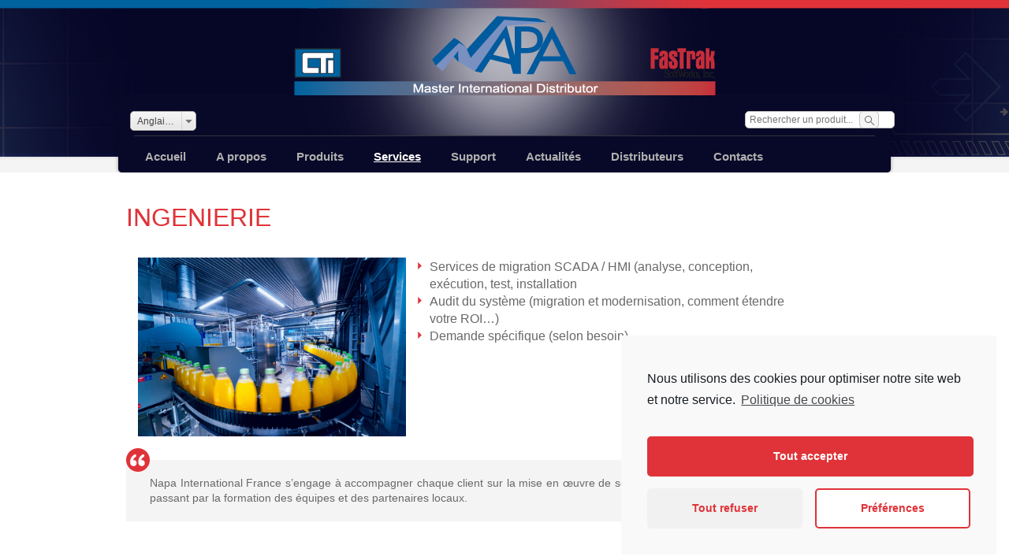

--- FILE ---
content_type: text/html; charset=UTF-8
request_url: https://www.napa.fr/fr/ingenierie
body_size: 13648
content:
<!doctype html>
<!--[if lt IE 7]><html class="no-js lt-ie9 lt-ie8 lt-ie7" lang="en"><![endif]-->
<!--[if IE 7]><html class="no-js lt-ie9 lt-ie8" lang="en"><![endif]-->
<!--[if IE 8]><html class="no-js lt-ie9" lang="en"><![endif]-->
<!--[if gt IE 8]><!--> <html class="no-js" lang="en"><!--<![endif]-->
<head>
  <meta charset="utf-8">

  <meta http-equiv="X-UA-Compatible" content="IE=edge,chrome=1">
  <meta name="viewport" content="width=device-width">

  <!-- title --><title>
    INGENIERIE | Napa  </title><!-- end of title -->
  <meta name="description" content="Master International Distributor">
  <meta name="keywords" content="api ti505, api simatic 505, api simatic ti, api ti, api texas instruments, logiciel tisoft, tisoft2 software, apt software, plc workshop, 505 workshop, control technology inc., cti, fastrak softworks inc., fastrak, 500 series, 2500 series, industrial automation, process automation, plc, scada software, human machine interface, hmi, automate programmable industriel, panel hmi zenon, simatic 305, simatic 405, ti305 plc, ti405 plc, koyo plc">
  <link rel="icon" type="image/png" href="https://www.napa.fr/fr/wp-content/themes/napa/img/template/favicon.png" >

  <link rel='dns-prefetch' href='//ajax.googleapis.com' />
<link rel='dns-prefetch' href='//fonts.googleapis.com' />
<link rel='dns-prefetch' href='//s.w.org' />
<link rel="alternate" type="application/rss+xml" title="Napa &raquo; Flux" href="https://www.napa.fr/fr/feed" />
<link rel="alternate" type="application/rss+xml" title="Napa &raquo; Flux des commentaires" href="https://www.napa.fr/fr/comments/feed" />
		<script type="text/javascript">
			window._wpemojiSettings = {"baseUrl":"https:\/\/s.w.org\/images\/core\/emoji\/12.0.0-1\/72x72\/","ext":".png","svgUrl":"https:\/\/s.w.org\/images\/core\/emoji\/12.0.0-1\/svg\/","svgExt":".svg","source":{"concatemoji":"https:\/\/www.napa.fr\/fr\/wp-includes\/js\/wp-emoji-release.min.js?ver=5.2.23"}};
			!function(e,a,t){var n,r,o,i=a.createElement("canvas"),p=i.getContext&&i.getContext("2d");function s(e,t){var a=String.fromCharCode;p.clearRect(0,0,i.width,i.height),p.fillText(a.apply(this,e),0,0);e=i.toDataURL();return p.clearRect(0,0,i.width,i.height),p.fillText(a.apply(this,t),0,0),e===i.toDataURL()}function c(e){var t=a.createElement("script");t.src=e,t.defer=t.type="text/javascript",a.getElementsByTagName("head")[0].appendChild(t)}for(o=Array("flag","emoji"),t.supports={everything:!0,everythingExceptFlag:!0},r=0;r<o.length;r++)t.supports[o[r]]=function(e){if(!p||!p.fillText)return!1;switch(p.textBaseline="top",p.font="600 32px Arial",e){case"flag":return s([55356,56826,55356,56819],[55356,56826,8203,55356,56819])?!1:!s([55356,57332,56128,56423,56128,56418,56128,56421,56128,56430,56128,56423,56128,56447],[55356,57332,8203,56128,56423,8203,56128,56418,8203,56128,56421,8203,56128,56430,8203,56128,56423,8203,56128,56447]);case"emoji":return!s([55357,56424,55356,57342,8205,55358,56605,8205,55357,56424,55356,57340],[55357,56424,55356,57342,8203,55358,56605,8203,55357,56424,55356,57340])}return!1}(o[r]),t.supports.everything=t.supports.everything&&t.supports[o[r]],"flag"!==o[r]&&(t.supports.everythingExceptFlag=t.supports.everythingExceptFlag&&t.supports[o[r]]);t.supports.everythingExceptFlag=t.supports.everythingExceptFlag&&!t.supports.flag,t.DOMReady=!1,t.readyCallback=function(){t.DOMReady=!0},t.supports.everything||(n=function(){t.readyCallback()},a.addEventListener?(a.addEventListener("DOMContentLoaded",n,!1),e.addEventListener("load",n,!1)):(e.attachEvent("onload",n),a.attachEvent("onreadystatechange",function(){"complete"===a.readyState&&t.readyCallback()})),(n=t.source||{}).concatemoji?c(n.concatemoji):n.wpemoji&&n.twemoji&&(c(n.twemoji),c(n.wpemoji)))}(window,document,window._wpemojiSettings);
		</script>
		<style type="text/css">
img.wp-smiley,
img.emoji {
	display: inline !important;
	border: none !important;
	box-shadow: none !important;
	height: 1em !important;
	width: 1em !important;
	margin: 0 .07em !important;
	vertical-align: -0.1em !important;
	background: none !important;
	padding: 0 !important;
}
</style>
	<link rel='stylesheet' id='jquery-ui-style-css'  href='https://ajax.googleapis.com/ajax/libs/jqueryui/1.8.18/themes/smoothness/jquery-ui.css?ver=5.2.23' type='text/css' media='all' />
<link rel='stylesheet' id='superfish-style-css'  href='https://www.napa.fr/fr/wp-content/themes/napa/css/superfish.css?ver=5.2.23' type='text/css' media='all' />
<link rel='stylesheet' id='chosen-style-css'  href='https://www.napa.fr/fr/wp-content/themes/napa/css/chosen.css?ver=5.2.23' type='text/css' media='all' />
<link rel='stylesheet' id='general-style-css'  href='https://www.napa.fr/fr/wp-content/themes/napa/style.css?ver=2' type='text/css' media='all' />
<link rel='stylesheet' id='960-style-css'  href='https://www.napa.fr/fr/wp-content/themes/napa/css/960.css?ver=5.2.23' type='text/css' media='all' />
<link rel='stylesheet' id='googlefont-css'  href='https://fonts.googleapis.com/css?family=Tenor+Sans&#038;ver=5.2.23' type='text/css' media='all' />
<link rel='stylesheet' id='wp-block-library-css'  href='https://www.napa.fr/fr/wp-includes/css/dist/block-library/style.min.css?ver=5.2.23' type='text/css' media='all' />
<link rel='stylesheet' id='bwg_fonts-css'  href='https://www.napa.fr/fr/wp-content/plugins/photo-gallery/css/bwg-fonts/fonts.css?ver=0.0.1' type='text/css' media='all' />
<link rel='stylesheet' id='sumoselect-css'  href='https://www.napa.fr/fr/wp-content/plugins/photo-gallery/css/sumoselect.min.css?ver=3.0.3' type='text/css' media='all' />
<link rel='stylesheet' id='mCustomScrollbar-css'  href='https://www.napa.fr/fr/wp-content/plugins/photo-gallery/css/jquery.mCustomScrollbar.min.css?ver=1.5.36' type='text/css' media='all' />
<link rel='stylesheet' id='bwg_googlefonts-css'  href='https://fonts.googleapis.com/css?family=Ubuntu&#038;subset=greek,latin,greek-ext,vietnamese,cyrillic-ext,latin-ext,cyrillic' type='text/css' media='all' />
<link rel='stylesheet' id='bwg_frontend-css'  href='https://www.napa.fr/fr/wp-content/plugins/photo-gallery/css/styles.min.css?ver=1.5.36' type='text/css' media='all' />
<link rel='stylesheet' id='wp-pagenavi-css'  href='https://www.napa.fr/fr/wp-content/plugins/wp-pagenavi/pagenavi-css.css?ver=2.70' type='text/css' media='all' />
<link rel='stylesheet' id='cmplz-cookie-css'  href='https://www.napa.fr/fr/wp-content/plugins/complianz-gdpr/assets/css/cookieconsent.min.css?ver=5.2.2' type='text/css' media='all' />
<script type='text/javascript' src='https://www.napa.fr/fr/wp-content/themes/napa/js/vendor/modernizr-2.5.3.min.js?ver=5.2.23'></script>
<script type='text/javascript' src='https://ajax.googleapis.com/ajax/libs/jquery/1.7.2/jquery.min.js?ver=5.2.23'></script>
<script type='text/javascript' src='https://www.napa.fr/fr/wp-content/plugins/photo-gallery/js/jquery.sumoselect.min.js?ver=3.0.3'></script>
<script type='text/javascript' src='https://www.napa.fr/fr/wp-content/plugins/photo-gallery/js/jquery.mobile.min.js?ver=1.3.2'></script>
<script type='text/javascript' src='https://www.napa.fr/fr/wp-content/plugins/photo-gallery/js/jquery.mCustomScrollbar.concat.min.js?ver=1.5.36'></script>
<script type='text/javascript' src='https://www.napa.fr/fr/wp-content/plugins/photo-gallery/js/jquery.fullscreen-0.4.1.min.js?ver=0.4.1'></script>
<script type='text/javascript'>
/* <![CDATA[ */
var bwg_objectsL10n = {"bwg_field_required":"field is required.","bwg_mail_validation":"Ce n'est pas une adresse email valide. ","bwg_search_result":"Il n'y a pas d'images correspondant \u00e0 votre recherche.","bwg_select_tag":"Select Tag","bwg_order_by":"Order By","bwg_search":"Recherche","bwg_show_ecommerce":"Show Ecommerce","bwg_hide_ecommerce":"Hide Ecommerce","bwg_show_comments":"Afficher les commentaires","bwg_hide_comments":"Masquer les commentaires","bwg_restore":"Restaurer","bwg_maximize":"Maximisez","bwg_fullscreen":"Plein \u00e9cran","bwg_exit_fullscreen":"Quitter plein \u00e9cran","bwg_search_tag":"SEARCH...","bwg_tag_no_match":"No tags found","bwg_all_tags_selected":"All tags selected","bwg_tags_selected":"tags selected","play":"Lecture","pause":"Pause","is_pro":"","bwg_play":"Lecture","bwg_pause":"Pause","bwg_hide_info":"Masquer info","bwg_show_info":"Afficher infos","bwg_hide_rating":"Masquer note","bwg_show_rating":"Afficher les classifications","ok":"Ok","cancel":"Cancel","select_all":"Select all","lazy_load":"0","lazy_loader":"https:\/\/www.napa.fr\/fr\/wp-content\/plugins\/photo-gallery\/images\/ajax_loader.png","front_ajax":"0"};
/* ]]> */
</script>
<script type='text/javascript' src='https://www.napa.fr/fr/wp-content/plugins/photo-gallery/js/scripts.min.js?ver=1.5.36'></script>
<link rel='https://api.w.org/' href='https://www.napa.fr/fr/wp-json/' />
<link rel="EditURI" type="application/rsd+xml" title="RSD" href="https://www.napa.fr/fr/xmlrpc.php?rsd" />
<link rel="wlwmanifest" type="application/wlwmanifest+xml" href="https://www.napa.fr/fr/wp-includes/wlwmanifest.xml" /> 
<meta name="generator" content="WordPress 5.2.23" />
<link rel="canonical" href="https://www.napa.fr/fr/ingenierie" />
<link rel='shortlink' href='https://www.napa.fr/fr/?p=4900' />
<link rel="alternate" type="application/json+oembed" href="https://www.napa.fr/fr/wp-json/oembed/1.0/embed?url=https%3A%2F%2Fwww.napa.fr%2Ffr%2Fingenierie" />
<link rel="alternate" type="text/xml+oembed" href="https://www.napa.fr/fr/wp-json/oembed/1.0/embed?url=https%3A%2F%2Fwww.napa.fr%2Ffr%2Fingenierie&#038;format=xml" />
<script type='text/javascript'>
/* <![CDATA[ */
// Comprehensive Google Map plugin v9.1.2
var CGMPGlobal = {"ajaxurl":"https:\/\/www.napa.fr\/fr\/wp-admin\/admin-ajax.php","noBubbleDescriptionProvided":"No description provided","geoValidationClientRevalidate":"REVALIDATE","cssHref":"https:\/\/www.napa.fr\/fr\/wp-content\/plugins\/comprehensive-google-map-plugin\/style.css?ver=9.1.2","language":"en","customMarkersUri":"https:\/\/www.napa.fr\/fr\/wp-content\/plugins\/comprehensive-google-map-plugin\/assets\/css\/images\/markers\/","kml":"[TITLE] [MSG] ([STATUS])","kmlDocInvalid":"Le fichier KML n'est pas un fichier KML, KMZ ou GeoRSS valide.","kmlFetchError":"Le fichier KML n'a pas pu \u00eatre r\u00e9cup\u00e9r\u00e9.","kmlLimits":"Le fichier KML contient des fonctionnalit\u00e9s non support\u00e9es par KmlLayer.","kmlNotFound":"Le fichier KML n'a pas pu \u00eatre trouv\u00e9. Il s'agit probablement d'une URL incorrecte, ou le fichier n'est pas accessible publiquement.","kmlRequestInvalid":"KmlLayer invalide.","kmlTimedOut":"Le fichier KML n'a pas pu \u00eatre charg\u00e9 dans un d\u00e9lai raisonnable.","kmlTooLarge":"Le fichier KML exc\u00e8de la limite de taille de KmlLayer.","kmlUnknown":"Le fichier KML n'a pu \u00eatre charg\u00e9 pour une raison inconnue.","address":"Adresse","streetView":"Voir Rue","directions":"Itin\u00e9raire","toHere":"Jusqu'\u00e0 ce lieu","fromHere":"Depuis ce lieu","mapFillViewport":"false","timestamp":"2aaf1b84b1","ajaxCacheMapAction":"cgmp_ajax_cache_map_action","sep":"{}"}
/* ]]> */
</script>
<script type="text/javascript"> 

/**  all layers have to be in this global array - in further process each map will have something like vectorM[map_ol3js_n][layer_n] */
var vectorM = [[]];


/** put translations from PHP/mo to JavaScript */
var translations = [];

/** global GET-Parameters */
var HTTP_GET_VARS = [];

</script><!-- OSM plugin V5.2.2: did not add geo meta tags. --> 
		<style type="text/css">.recentcomments a{display:inline !important;padding:0 !important;margin:0 !important;}</style>
		</head>
<body data-rsssl=1>
  <div id="fb-root"></div>
  <script type="text/plain" class="cmplz-script">(function(d, s, id) {
    var js, fjs = d.getElementsByTagName(s)[0];
    if (d.getElementById(id)) return;
    js = d.createElement(s); js.id = id;
    js.src = "//connect.facebook.net/en_US/all.js#xfbml=1";
    fjs.parentNode.insertBefore(js, fjs);
  }(document, 'script', 'facebook-jssdk'));</script>
  <!--[if lt IE 8]><div class="ie"><p>Votre navigateur web est trop <em>ancient!</em> <a href="http://browsehappy.com/">Mettez à jour votre navigateur</a> ou <a href="http://www.google.com/chromeframe/?redirect=true">installez Google Chrome Frame</a> pour profiter d'une meilleure expérience web.</p></div><![endif]-->

  <header><!-- header -->

    <div class="container_24"><!-- container -->
      <a href="https://www.napa.fr/fr" title="Home" class="grid_24">
        <h1 id="title">NAPA - Master International Distributor | CTI | FasTrak</h1>
      </a>

      <div class="topsocials"><!-- topsocials -->
        <div class="fb-like" data-send="false" data-layout="button_count" data-width="50" data-show-faces="false"></div>
      </div><!-- end of topsocials -->

      <div class="clearfix"></div>

      <div class="grid_24"><!-- grid -->
        <div class="select language"><!-- language -->
          <form method="POST" action="https://www.napa.fr">
            <select name="lang" id="language">
              <option value="en"  >Anglais&nbsp;&nbsp;&nbsp;&nbsp;</option>
              <option value="fr"  >Français&nbsp;</option>
              <option value="it"  >Italien&nbsp;&nbsp;&nbsp;&nbsp;</option>
            </select>
          </form>
        </div><!-- end of language -->
        <div class="search"><!-- search -->
          <form action="https://www.napa.fr/fr/" methd="get">
	<input type="search" name="s" placeholder="Rechercher un produit..." required>
	<input type="submit" value="OK">
</form>        </div><!-- end of search -->

        <div class="clearfix"></div>

        <nav class="primary menu"><ul id="primary-menu" class="sf-menu"><li id="menu-item-16" class="menu-item menu-item-type-custom menu-item-object-custom menu-item-home menu-item-16"><a href="https://www.napa.fr/fr">Accueil</a></li>
<li id="menu-item-51" class="menu-item menu-item-type-post_type menu-item-object-page menu-item-51"><a href="https://www.napa.fr/fr/a-propos">A propos</a></li>
<li id="menu-item-56" class="menu-item menu-item-type-post_type menu-item-object-page menu-item-has-children menu-item-56"><a href="https://www.napa.fr/fr/offre-produits">Produits</a>
<ul class="sub-menu">
	<li id="menu-item-2447" class="menu-item menu-item-type-post_type menu-item-object-page menu-item-has-children menu-item-2447"><a href="https://www.napa.fr/fr/automates-programmables-industriels">Automates Programmables Industriels</a>
	<ul class="sub-menu">
		<li id="menu-item-5920" class="menu-item menu-item-type-post_type menu-item-object-page menu-item-has-children menu-item-5920"><a href="https://www.napa.fr/fr/cti-2500-janus-iec-61131-3-pac">CTI 2500® JANUS IEC-61131-3 – PAC</a>
		<ul class="sub-menu">
			<li id="menu-item-5921" class="menu-item menu-item-type-taxonomy menu-item-object-product_type menu-item-5921"><a href="https://www.napa.fr/fr/product_type/processors-janus-coprocessor">Processeurs Janus &#038; Coprocessor</a></li>
			<li id="menu-item-5922" class="menu-item menu-item-type-post_type menu-item-object-page menu-item-5922"><a href="https://www.napa.fr/fr/bases-et-alimentations">Bases et alimentations</a></li>
			<li id="menu-item-5923" class="menu-item menu-item-type-taxonomy menu-item-object-product_type menu-item-5923"><a href="https://www.napa.fr/fr/product_type/controleurs-de-bases-deportees">Contrôleurs de bases déportées</a></li>
			<li id="menu-item-5925" class="menu-item menu-item-type-post_type menu-item-object-page menu-item-5925"><a href="https://www.napa.fr/fr/modules-digitaux-et-sorties-relais">Modules digitaux et sorties relais</a></li>
			<li id="menu-item-5926" class="menu-item menu-item-type-post_type menu-item-object-page menu-item-5926"><a href="https://www.napa.fr/fr/modules-analogiques">Modules analogiques</a></li>
			<li id="menu-item-5927" class="menu-item menu-item-type-taxonomy menu-item-object-product_type menu-item-5927"><a href="https://www.napa.fr/fr/product_type/modules-specialises">Modules spécialisés</a></li>
			<li id="menu-item-5928" class="menu-item menu-item-type-taxonomy menu-item-object-product_type menu-item-5928"><a href="https://www.napa.fr/fr/product_type/connecteurs-cablage">Connecteurs &#038; câblage</a></li>
			<li id="menu-item-6805" class="menu-item menu-item-type-taxonomy menu-item-object-product_type menu-item-6805"><a href="https://www.napa.fr/fr/product_type/produits-matures-janus">Produits matures JANUS</a></li>
		</ul>
</li>
		<li id="menu-item-582" class="menu-item menu-item-type-post_type menu-item-object-page menu-item-has-children menu-item-582"><a href="https://www.napa.fr/fr/serie-cti-2500-classic">SERIE CTI 2500® – CLASSIC</a>
		<ul class="sub-menu">
			<li id="menu-item-118" class="menu-item menu-item-type-taxonomy menu-item-object-product_type menu-item-118"><a href="https://www.napa.fr/fr/product_type/cpu-processeurs">Processeurs et Coprocesseur</a></li>
			<li id="menu-item-583" class="menu-item menu-item-type-post_type menu-item-object-page menu-item-583"><a href="https://www.napa.fr/fr/bases-et-alimentations">Bases et alimentations</a></li>
			<li id="menu-item-154" class="menu-item menu-item-type-taxonomy menu-item-object-product_type menu-item-154"><a href="https://www.napa.fr/fr/product_type/controleurs-de-bases-deportees">Contrôleurs de bases déportées</a></li>
			<li id="menu-item-586" class="menu-item menu-item-type-post_type menu-item-object-page menu-item-586"><a href="https://www.napa.fr/fr/modules-et-logiciels-de-communication">Modules de communication</a></li>
			<li id="menu-item-585" class="menu-item menu-item-type-post_type menu-item-object-page menu-item-585"><a href="https://www.napa.fr/fr/modules-digitaux-et-sorties-relais">Modules digitaux et sorties relais</a></li>
			<li id="menu-item-584" class="menu-item menu-item-type-post_type menu-item-object-page menu-item-584"><a href="https://www.napa.fr/fr/modules-analogiques">Modules analogiques</a></li>
			<li id="menu-item-178" class="menu-item menu-item-type-taxonomy menu-item-object-product_type menu-item-178"><a href="https://www.napa.fr/fr/product_type/modules-specialises">Modules spécialisés</a></li>
			<li id="menu-item-173" class="menu-item menu-item-type-taxonomy menu-item-object-product_type menu-item-173"><a href="https://www.napa.fr/fr/product_type/connecteurs-cablage">Connecteurs et câblages</a></li>
			<li id="menu-item-179" class="menu-item menu-item-type-taxonomy menu-item-object-product_type menu-item-179"><a href="https://www.napa.fr/fr/product_type/produits-compatibles-avec-les-systemes-ti505simatic505ti500">Adaptateurs Série TI500®</a></li>
			<li id="menu-item-180" class="menu-item menu-item-type-taxonomy menu-item-object-product_type menu-item-180"><a href="https://www.napa.fr/fr/product_type/produits-matures">Produits matures</a></li>
			<li id="menu-item-1071" class="menu-item menu-item-type-post_type menu-item-object-page menu-item-1071"><a href="https://www.napa.fr/fr/firmwareutilitaires">Firmware/utilitaires</a></li>
			<li id="menu-item-2383" class="menu-item menu-item-type-custom menu-item-object-custom menu-item-2383"><a href="https://www.napa.fr/fr/wp-content/uploads/2023/03/Replacement-Guide-Power-Calculator-V2-23.xls">Guide de Remplacement 505® / CTI</a></li>
		</ul>
</li>
		<li id="menu-item-1248" class="menu-item menu-item-type-post_type menu-item-object-page menu-item-has-children menu-item-1248"><a href="https://www.napa.fr/fr/serie-cti-2500-compact">SERIE CTI 2500 ® – COMPACT</a>
		<ul class="sub-menu">
			<li id="menu-item-3596" class="menu-item menu-item-type-taxonomy menu-item-object-product_type menu-item-3596"><a href="https://www.napa.fr/fr/product_type/processeurs-et-copresseur-compact">Processeurs et Copresseur Compact</a></li>
			<li id="menu-item-1572" class="menu-item menu-item-type-post_type menu-item-object-page menu-item-1572"><a href="https://www.napa.fr/fr/bases-et-alimentation-compact">Bases et Alimentations Compact</a></li>
			<li id="menu-item-1605" class="menu-item menu-item-type-taxonomy menu-item-object-product_type menu-item-1605"><a href="https://www.napa.fr/fr/product_type/rbc-compact">Contrôleurs de Bases déportées Compact</a></li>
			<li id="menu-item-3739" class="menu-item menu-item-type-post_type menu-item-object-page menu-item-3739"><a href="https://www.napa.fr/fr/module-de-communication-compact-et-logiciels-de-communication">Module de communication Compact et Logiciels de communication</a></li>
			<li id="menu-item-1633" class="menu-item menu-item-type-post_type menu-item-object-page menu-item-1633"><a href="https://www.napa.fr/fr/modules-digitaux-et-sorties-relais-compact">Modules Digitaux et Sorties Relais Compact</a></li>
			<li id="menu-item-1649" class="menu-item menu-item-type-post_type menu-item-object-page menu-item-1649"><a href="https://www.napa.fr/fr/modules-analogiques-compact">Modules Analogiques et Température Compact</a></li>
			<li id="menu-item-1651" class="menu-item menu-item-type-taxonomy menu-item-object-product_type menu-item-1651"><a href="https://www.napa.fr/fr/product_type/connecteurs-et-cablages-compact">Connecteurs et Câblages Compact</a></li>
			<li id="menu-item-1872" class="menu-item menu-item-type-taxonomy menu-item-object-product_type menu-item-1872"><a href="https://www.napa.fr/fr/product_type/compact-series-500">Compact Series 500®</a></li>
			<li id="menu-item-4122" class="menu-item menu-item-type-taxonomy menu-item-object-product_type menu-item-4122"><a href="https://www.napa.fr/fr/product_type/produits-matures-compact">Produits matures Compact</a></li>
		</ul>
</li>
		<li id="menu-item-2066" class="menu-item menu-item-type-post_type menu-item-object-page menu-item-2066"><a href="https://www.napa.fr/fr/firmwareutilitaires">Firmware/utilitaires</a></li>
		<li id="menu-item-5312" class="menu-item menu-item-type-post_type menu-item-object-page menu-item-5312"><a href="https://www.napa.fr/fr/entrees-sorties-deportees-weintek">E/S DEPORTEES WEINTEK®</a></li>
		<li id="menu-item-598" class="menu-item menu-item-type-post_type menu-item-object-page menu-item-has-children menu-item-598"><a href="https://www.napa.fr/fr/outils-de-programmation-api">Outils de programmation &#038; Logiciels</a>
		<ul class="sub-menu">
			<li id="menu-item-476" class="menu-item menu-item-type-taxonomy menu-item-object-product_type menu-item-476"><a href="https://www.napa.fr/fr/product_type/logiciel-de-programmation-pour-api">Logiciels de programmation pour API</a></li>
			<li id="menu-item-477" class="menu-item menu-item-type-taxonomy menu-item-object-product_type menu-item-477"><a href="https://www.napa.fr/fr/product_type/logiciel-de-versionning">Logiciel de versionning</a></li>
			<li id="menu-item-475" class="menu-item menu-item-type-taxonomy menu-item-object-product_type menu-item-475"><a href="https://www.napa.fr/fr/product_type/logiciel-acquisition-de-donnees-monitoring">Logiciel Acquisition de Données et Monitoring</a></li>
		</ul>
</li>
		<li id="menu-item-434" class="menu-item menu-item-type-custom menu-item-object-custom menu-item-434"><a target="_blank" rel="noopener noreferrer" href="http://www.automationdirect.com">AutomationDirect / Koyo</a></li>
	</ul>
</li>
	<li id="menu-item-2451" class="menu-item menu-item-type-taxonomy menu-item-object-product_type menu-item-has-children menu-item-2451"><a href="https://www.napa.fr/fr/product_type/solution-scada">Solution SCADA</a>
	<ul class="sub-menu">
		<li id="menu-item-2453" class="menu-item menu-item-type-post_type menu-item-object-product menu-item-2453"><a href="https://www.napa.fr/fr/product/presentation-de-la-solution">Solution zenon® par Copadata</a></li>
		<li id="menu-item-4016" class="menu-item menu-item-type-post_type menu-item-object-product menu-item-4016"><a href="https://www.napa.fr/fr/product/migration-de-pcs-osx-et-pcs7505-vers-pcs7-open-os">Migration de PCS OSx et PCS7/505® vers PCS7 OPEN OS</a></li>
		<li id="menu-item-2947" class="menu-item menu-item-type-taxonomy menu-item-object-product_type menu-item-has-children menu-item-2947"><a href="https://www.napa.fr/fr/product_type/strategies-de-migration-de-cvu-tistar-pcs7505-vers-zenon">Stratégies de migration de CVU-TISTAR- PCS-PCS7/505® vers zenon®</a>
		<ul class="sub-menu">
			<li id="menu-item-2948" class="menu-item menu-item-type-post_type menu-item-object-product menu-item-2948"><a href="https://www.napa.fr/fr/product/le-systeme-scada-pcs7505-abandonne-par-son-fabricant">Obsolescence du Système PCS7/505® &#8211; Migration vers zenon®</a></li>
			<li id="menu-item-2459" class="menu-item menu-item-type-post_type menu-item-object-product menu-item-2459"><a href="https://www.napa.fr/fr/product/migration-cvu">Migration système CVU</a></li>
		</ul>
</li>
	</ul>
</li>
	<li id="menu-item-2875" class="menu-item menu-item-type-post_type menu-item-object-page menu-item-has-children menu-item-2875"><a href="https://www.napa.fr/fr/solutions-ihm">Solutions IHM</a>
	<ul class="sub-menu">
		<li id="menu-item-2879" class="menu-item menu-item-type-post_type menu-item-object-page menu-item-2879"><a href="https://www.napa.fr/fr/solutions-ihm-weintek-serie-xe">IHM Série XE</a></li>
		<li id="menu-item-2878" class="menu-item menu-item-type-post_type menu-item-object-page menu-item-2878"><a href="https://www.napa.fr/fr/solutions-ihm-weintek-serie-ie">IHM Série iE</a></li>
		<li id="menu-item-6215" class="menu-item menu-item-type-post_type menu-item-object-page menu-item-6215"><a href="https://www.napa.fr/fr/solutions-ihm-weintek-serie-cmt-clients-serveurs_">IHM Série cMT clients serveurs_</a></li>
		<li id="menu-item-6216" class="menu-item menu-item-type-post_type menu-item-object-page menu-item-6216"><a href="https://www.napa.fr/fr/solutions-ihm-weintek-serie-cmt-x-clients-serveurs_">IHM Série cMT X clients serveurs_</a></li>
		<li id="menu-item-5708" class="menu-item menu-item-type-post_type menu-item-object-page menu-item-5708"><a href="https://www.napa.fr/fr/solution-api-iiot-weintek-de-la-serie-cmt-la-solution-ideale-pour-industrie-4-0">Série cMT API</a></li>
		<li id="menu-item-5332" class="menu-item menu-item-type-post_type menu-item-object-page menu-item-5332"><a href="https://www.napa.fr/fr/entrees-sorties-deportees-weintek">Entrées/Sorties déportées</a></li>
		<li id="menu-item-4762" class="menu-item menu-item-type-post_type menu-item-object-page menu-item-4762"><a href="https://www.napa.fr/fr/passerelles-de-communication-intelligente-iiot-par-weintek">Passerelles de Communication Intelligente IIoT</a></li>
		<li id="menu-item-3007" class="menu-item menu-item-type-taxonomy menu-item-object-product_type menu-item-3007"><a href="https://www.napa.fr/fr/product_type/logiciels-weintek">Logiciels IHM</a></li>
	</ul>
</li>
	<li id="menu-item-2312" class="menu-item menu-item-type-post_type menu-item-object-page menu-item-has-children menu-item-2312"><a href="https://www.napa.fr/fr/presentations-2">Présentations</a>
	<ul class="sub-menu">
		<li id="menu-item-6765" class="menu-item menu-item-type-post_type menu-item-object-page menu-item-6765"><a href="https://www.napa.fr/fr/presentations-entreprise-cti">PRESENTATIONS ENTREPRISE CTI</a></li>
		<li id="menu-item-2303" class="menu-item menu-item-type-post_type menu-item-object-page menu-item-2303"><a href="https://www.napa.fr/fr/presentation-diapo">PRESENTATIONS PRODUITS</a></li>
		<li id="menu-item-576" class="menu-item menu-item-type-post_type menu-item-object-page menu-item-576"><a href="https://www.napa.fr/fr/video-tutoriels">Vidéos /Tutoriels API CTI</a></li>
		<li id="menu-item-4771" class="menu-item menu-item-type-post_type menu-item-object-page menu-item-4771"><a href="https://www.napa.fr/fr/videos-tutoriels-weintek">Vidéos/Tutoriels Weintek®</a></li>
	</ul>
</li>
	<li id="menu-item-5211" class="menu-item menu-item-type-post_type menu-item-object-page menu-item-5211"><a href="https://www.napa.fr/fr/catalogues-et-brochures">Catalogues et Brochures CTI</a></li>
	<li id="menu-item-2308" class="menu-item menu-item-type-post_type menu-item-object-page menu-item-2308"><a href="https://www.napa.fr/fr/temoignages-clients">Témoignages clients</a></li>
	<li id="menu-item-2265" class="menu-item menu-item-type-post_type menu-item-object-page menu-item-2265"><a href="https://www.napa.fr/fr/certificats">Certificats</a></li>
</ul>
</li>
<li id="menu-item-4994" class="menu-item menu-item-type-post_type menu-item-object-page current-menu-ancestor current-menu-parent current_page_parent current_page_ancestor menu-item-has-children menu-item-4994"><a href="https://www.napa.fr/fr/services-2">Services</a>
<ul class="sub-menu">
	<li id="menu-item-4998" class="menu-item menu-item-type-post_type menu-item-object-page current-menu-item page_item page-item-4900 current_page_item menu-item-4998"><a href="https://www.napa.fr/fr/ingenierie" aria-current="page">Ingénierie</a></li>
	<li id="menu-item-4999" class="menu-item menu-item-type-post_type menu-item-object-page menu-item-4999"><a href="https://www.napa.fr/fr/formation">Formation</a></li>
	<li id="menu-item-4997" class="menu-item menu-item-type-post_type menu-item-object-page menu-item-4997"><a href="https://www.napa.fr/fr/service-de-diagnostic-et-de-support-technique-a-distance">Service de Diagnostic et de Support Technique à Distance</a></li>
	<li id="menu-item-6088" class="menu-item menu-item-type-post_type menu-item-object-page menu-item-has-children menu-item-6088"><a href="https://www.napa.fr/fr/solutions-dediees">Solutions dédiées</a>
	<ul class="sub-menu">
		<li id="menu-item-6077" class="menu-item menu-item-type-post_type menu-item-object-page menu-item-6077"><a href="https://www.napa.fr/fr/?page_id=6040">SOLUTION NAPA TRS-OEE</a></li>
		<li id="menu-item-6078" class="menu-item menu-item-type-post_type menu-item-object-page menu-item-6078"><a href="https://www.napa.fr/fr/optigalv-la-solution-dautomatisation-optimisee">Optigalv® : la solution d&#8217;automatisation optimisée</a></li>
	</ul>
</li>
</ul>
</li>
<li id="menu-item-50" class="menu-item menu-item-type-post_type menu-item-object-page menu-item-has-children menu-item-50"><a href="https://www.napa.fr/fr/support">Support</a>
<ul class="sub-menu">
	<li id="menu-item-2344" class="menu-item menu-item-type-post_type menu-item-object-page menu-item-2344"><a href="https://www.napa.fr/fr/application-notes">Application Notes</a></li>
	<li id="menu-item-2346" class="menu-item menu-item-type-post_type menu-item-object-page menu-item-has-children menu-item-2346"><a href="https://www.napa.fr/fr/video-tutoriels">Vidéo/Tutoriels API CTI</a>
	<ul class="sub-menu">
		<li id="menu-item-5962" class="menu-item menu-item-type-post_type menu-item-object-page menu-item-5962"><a href="https://www.napa.fr/fr/videos-de-formation-a-janus-workbench">Vidéos de formation à JANUS WORKBENCH</a></li>
	</ul>
</li>
	<li id="menu-item-4770" class="menu-item menu-item-type-post_type menu-item-object-page menu-item-4770"><a href="https://www.napa.fr/fr/videos-tutoriels-weintek">Vidéos/Tutoriels Weintek®</a></li>
	<li id="menu-item-6662" class="menu-item menu-item-type-custom menu-item-object-custom menu-item-6662"><a target="_blank" rel="noopener noreferrer" href="https://controltechnology.com/support/Support/Tech-Tips">Astuces Techniques CTI</a></li>
	<li id="menu-item-2345" class="menu-item menu-item-type-post_type menu-item-object-page menu-item-2345"><a href="https://www.napa.fr/fr/foire-aux-questions">Foire aux questions</a></li>
	<li id="menu-item-2347" class="menu-item menu-item-type-post_type menu-item-object-page menu-item-2347"><a href="https://www.napa.fr/fr/firmwareutilitaires">Firmware/utilitaires</a></li>
	<li id="menu-item-2386" class="menu-item menu-item-type-custom menu-item-object-custom menu-item-2386"><a href="https://www.napa.fr/fr/wp-content/uploads/2024/02/Replacement-Guide-Power-Calculator-V2-25.xls">Guide de Remplacement 505® / CTI</a></li>
	<li id="menu-item-3042" class="menu-item menu-item-type-custom menu-item-object-custom menu-item-3042"><a target="_blank" rel="noopener noreferrer" href="http://www.controltechnology.com/support/advisories/">Conseils Techniques CTI</a></li>
</ul>
</li>
<li id="menu-item-53" class="menu-item menu-item-type-taxonomy menu-item-object-category menu-item-has-children menu-item-53"><a href="https://www.napa.fr/fr/category/actualites">Actualités</a>
<ul class="sub-menu">
	<li id="menu-item-630" class="menu-item menu-item-type-taxonomy menu-item-object-category menu-item-630"><a href="https://www.napa.fr/fr/category/actualites/nouveautes-produits">Nouveautés Produits</a></li>
	<li id="menu-item-629" class="menu-item menu-item-type-taxonomy menu-item-object-category menu-item-629"><a href="https://www.napa.fr/fr/category/actualites/newsletters">Newsletters</a></li>
	<li id="menu-item-628" class="menu-item menu-item-type-taxonomy menu-item-object-category menu-item-628"><a href="https://www.napa.fr/fr/category/actualites/evenements">Evènements</a></li>
</ul>
</li>
<li id="menu-item-17" class="menu-item menu-item-type-post_type menu-item-object-page menu-item-17"><a href="https://www.napa.fr/fr/reseau-de-distribution">Distributeurs</a></li>
<li id="menu-item-4958" class="menu-item menu-item-type-post_type menu-item-object-page menu-item-4958"><a href="https://www.napa.fr/fr/contact-2">Contacts</a></li>
</ul></nav>
        <div class="clearfix"></div>

                
      </div><!-- end of grid -->
    </div><!-- end of container -->
  </header><!-- end of header -->

  <div role="main"><!-- main -->

    <div class="content container_24"><!-- container -->
	
		<article id="post-4900" class="post-4900 page type-page status-publish hentry">
			<header>
				<h1 class="entry-title">INGENIERIE</h1>
			</header>
			
			<header><img class="alignleft" src="https://www.napa.fr/en/wp-content/uploads/2018/11/Fotolia_202816039_XS.jpg" width="340" height="227" /></p>
<h4><ul class="arrow"><li>Services de migration SCADA / HMI (analyse, conception,<br />
exécution, test, installation</li><li>Audit du système (migration et modernisation, comment étendre<br />
votre ROI&#8230;)</li><li>Demande spécifique (selon besoin)</li></ul></h4>
</header>
<p>&nbsp;</p>
<p>&nbsp;</p>
<p>&nbsp;</p>
<p>&nbsp;</p>
<p>&nbsp;</p>
<p>&nbsp;</p>
<header><blockquote><span class="quote"></span>Napa International France s’engage à accompagner chaque client sur la mise en œuvre de son projet : de l’installation à la maintenance, en passant par la formation des équipes et des partenaires locaux.</blockquote></header>
<header></header>
<header></header>
<header></header>
<header> </header>
<p>&nbsp;</p>
<p>&nbsp;</p>
<p>&nbsp;</p>
<h3><img class=" wp-image-5884 alignleft" src="https://www.napa.fr/fr/wp-content/uploads/2020/05/Janus-Logo8tiny.jpg" alt="" width="132" height="129" /><span style="color: #333399;"><a style="color: #333399;" href="https://www.napa.fr/fr/wp-content/uploads/2020/06/migration-JANUS-avec-NAPA-1.ppsx" target="_blank" rel="noopener noreferrer">Migration d’une application de la Série 2500 WorkShop® vers JANUS Workbench®</a></span></h3>
<p>Avec des dizaines d’années d’expérience tant avec les technologies Simatic 505/CTI qu’avec l’environnement IEC-61131-3, les ingénieurs NAPA peuvent migrer vos programmes de manière efficace et sûre.</p>
<p><span style="text-decoration: underline;"><a href="https://www.napa.fr/fr/wp-content/uploads/2020/06/migration-JANUS-avec-NAPA-1.ppsx" target="_blank" rel="noopener noreferrer">Lire la présentation Migration d’une application de la Série 2500 WorkShop® vers JANUS Workbench®</a></span></p>
<p>&nbsp;</p>
<p>&nbsp;</p>
<header></header>
<header></header>
<header></header>
<header></header>
<p><img class="alignleft" src="https://www.napa.fr/en/wp-content/uploads/2018/11/Fotolia_160610137_XS.jpg" /></p>
<p>&nbsp;</p>
<h2><strong><span style="color: #0000ff;">Service de Migration &amp; Smart Modernization</span><br />
</strong></h2>
<p><span class="tlid-translation translation"><span class="" title="">NAPA est en mesure de vous assister ou de prendre la responsabilité complète pour les tâches suivantes de migration de votre système SCADA / HMI :</span></span></p>
<p>&gt; <span class="tlid-translation translation"><span class="" title="">Analyse: extraire autant d&#8217;informations que possible du système SCADA / HMI existant dans des fichiers ascii / xls / xlm</span></span></p>
<p>&gt; <span class="tlid-translation translation"><span class="" title="">Conception: pour que les opérateurs humains soient à l&#8217;aise avec le nouveau système et en aient confiance, l&#8217;objectif principal est de maintenir l&#8217;interface aussi proche que possible de celle existante.</span> <span class="" title="">Concevoir chacune des fonctionnalités de l&#8217;ancien SCADA / IHM dans le nouveau système: graphique, alarmes, historique, gestion des utilisateurs, macro spécifique et autres fonctionnalités.</span> <span class="" title="">Proposition de l’utilisation de nouvelles fonctionnalités qui n’existaient pas dans l’ancienne,et qui apportent un avantage pour les opérateurs.</span></span></p>
<p>&gt; <span class="tlid-translation translation"><span title="">Exécution: utilisation des outils utilisés lors des migrations précédentes pour semi-automatiser la configuration du nouveau système à partir des fichiers exportés de l&#8217;ancien.</span> <span class="" title="">La duplication des vues graphiques est généralement la tâche qui demande le plus de temps (le nombre et la complexité des vues sont donc un paramètre clé du coût de la migration).</span></span></p>
<p>&gt; <span class="tlid-translation translation"><span class="" title="">Test: test d&#8217;intégration avec l&#8217;ancienne et la nouvelle plate-forme de test IHM en parallèle.</span> <span class="" title="">Test d&#8217;acceptation d&#8217;usine</span></span>.</p>
<p>&gt; <span class="tlid-translation translation"><span class="" title="">Installation: installation sur site et test de réception sur site</span></span></p>
<p>Découvrez nos <a href="https://www.napa.fr/fr/temoignages-clients"><em><span style="color: #0000ff;">témoignages client</span></em></a></p>
<p>&nbsp;</p>
<h2><strong><span style="color: #0000ff;">Audit du système</span><br />
</strong></h2>
<p><img class="alignleft wp-image-4547" src="https://www.napa.fr/en/wp-content/uploads/2018/11/fotolia_113107516.jpg" alt="" width="344" height="230" /></p>
<p>&nbsp;</p>
<p>&nbsp;</p>
<h4>NAPA peut effectuer un audit système de vos installations automates TI505® / CTI® PLC .</h4>
<p><strong> </strong></p>
<p>&nbsp;</p>
<p>&nbsp;</p>
<p>&nbsp;</p>
<p>&nbsp;</p>
<h5>L’audit système prendra en compte plusieurs aspects de votre installation :</h5>
<ul>
<li>Base de matériel installé</li>
<li>Logiciel d’application</li>
<li>Logiciel de programmation</li>
<li>Réseau de données et réseaux de bus de terrain</li>
<li>Communications avec systèmes SCADA et IHM</li>
<li>Communications avec d’autres appareils tiers</li>
</ul>
<p>&nbsp;</p>
<p>&nbsp;</p>
<p>&nbsp;</p>
<p>&nbsp;</p>
<p>&nbsp;</p>
<h5>Les résultats d’un audit du système vous fourniront de meilleures informations sur :</h5>
<ul>
<li>La pérennité de votre système</li>
<li>Améliorations et pérennité de votre logiciel de programmation</li>
<li>Solutions aux pannes récurrentes</li>
<li>Optimisation de votre logiciel applicatif</li>
<li>Optimisation et gains de performance en communication de données</li>
<li>Fiabilité des réseaux de terrain</li>
<li>Meilleures procédures opérationnelles</li>
<li>Disponibilité globale de votre système</li>
<li>Un plan d’investissement pour moderniser vos installations</li>
</ul>
<p>&nbsp;</p>
<p>&nbsp;</p>
<p>&nbsp;</p>
<p>&nbsp;</p>
<p>&nbsp;</p>
<p>&nbsp;</p>
<p>&nbsp;</p>
<p>&nbsp;</p>
<header>
<h4><a href="http://www.napa.fr/en/solutions-spotlight"><img class=" wp-image-3766 alignleft" src="https://www.napa.fr/en/wp-content/uploads/2017/06/493-spectra-energy-2.jpg" alt="usine 2" width="343" height="194" /></a></h4>
</header>
<h4></h4>
<header>
<h4><a href="https://www.napa.fr/fr/modernisation-de-vos-systemes-de-controle">Smart Modernization<sup>TM</sup></a></h4>
<h4><a href="https://www.napa.fr/fr/modernisation-de-vos-systemes-de-controle"> Modernisation de vos systèmes de contrôle :</a></h4>
<h4><span style="color: #0000ff;"><a style="color: #0000ff;" href="https://www.napa.fr/fr/modernisation-de-vos-systemes-de-controle"><em>Pourquoi démanteler alors que vous pouvez optimiser votre retour sur investissement avec « Smart Modernization » de CTI.</em></a></span></h4>
</header>
<p>&nbsp;</p>
<p>&nbsp;</p>
<p>&nbsp;</p>
<p>&nbsp;</p>
<p>&nbsp;</p>
<h2><strong><span style="color: #0000ff;">Service de Migration/ Intégration Weintek®</span></strong></h2>
<p><img class="wp-image-5014 alignleft" src="https://www.napa.fr/fr/wp-content/uploads/2019/01/baner-weintek-1-1024x101.png" alt="" width="366" height="36" srcset="https://www.napa.fr/fr/wp-content/uploads/2019/01/baner-weintek-1-1024x101.png 1024w, https://www.napa.fr/fr/wp-content/uploads/2019/01/baner-weintek-1-300x30.png 300w, https://www.napa.fr/fr/wp-content/uploads/2019/01/baner-weintek-1-768x76.png 768w, https://www.napa.fr/fr/wp-content/uploads/2019/01/baner-weintek-1.png 1161w" sizes="(max-width: 366px) 100vw, 366px" /></p>
<p>Dotés d’une expérience de plusieurs décennies sur les automatismes et systèmes de supervision des gammes Texas Instruments ® et SIMATIC® 505, les ingénieurs de NAPA sont désormais régulièrement impliqués dans le développement des solutions de remplacement d’anciens systèmes de visualisation. Grâce à l’expérience et l’expertise développées sur les systèmes Weintek, les ingénieurs de NAPA International France peuvent reproduire dans EasyBuilder Pro la configuration la plus familière possible aux opérateurs du client.</p>
<p>NAPA est en mesure de vous assister ou de prendre la responsabilité complète pour les tâches suivantes de migration de votre système HMI :</p>
<ul>
<li>Analyse: extraire autant d’informations que possible du système HMI existant</li>
<li>Conception: pour que les opérateurs humains soient à l’aise avec le nouveau système et en aient confiance, l’objectif principal est de maintenir l’interface aussi proche que possible de celle existante. Concevoir chacune des fonctionnalités de l’ancien IHM dans le nouveau IHM Weintek® : graphique, alarmes, historique, gestion des utilisateurs, autres fonctionnalités&#8230;</li>
<li>Tests : test d’intégration avec l’ancienne et la nouvelle plate-forme de test IHM en parallèle. Test d’acceptation d’usine.</li>
<li>Installation: installation sur site et test de réception sur site</li>
</ul>
<p>Découvrez nos <em><span style="color: #0000ff;"><a style="color: #0000ff;" href="https://www.napa.fr/fr/temoignages-clients">témoignages client : </a></span></em><ul class="arrow"><li><a href="https://www.napa.fr/fr/wp-content/uploads/2016/09/Weintek_ManegeExtreme_FR-003.pdf" target="_blank" rel="noopener noreferrer">Manège forain extrême</a> : amélioration de l’automatisme grâce au panel WEINTEK® MT8150XE.</li><li><a href="https://www.napa.fr/fr/wp-content/uploads/2018/01/RKW-Success-Story-V4-fr.pdf" target="_blank" rel="noopener noreferrer">Le spécialiste de films techniques RKW Rémy</a> choisit les IHM WEINTEK® mTV-100 couplés à des API CTI, pour remplacer des CVU10000®</li><li></li></ul></p>
<p>&nbsp;</p>
<h2></h2>
<p>&nbsp;</p>
<p>&nbsp;</p>
<p>&nbsp;</p>
<h2></h2>
<h2></h2>
<h2></h2>
<h2><span style="color: #0000ff;"><strong>DEMANDES </strong></span><strong><span style="color: #0000ff;">SPéCIFIQUES</span></strong></h2>
<h4>Contactez-nous pour toutes vos demandes spécifiques  : <span style="color: #3366ff;"><em><a style="color: #3366ff;" href="mailto:sales@napa.fr" target="_blank" rel="noopener noreferrer">sales@napa.fr</a></em></span></h4>
<p>&nbsp;</p>
<p>&nbsp;</p>
<header> </header>
<p>&nbsp;</p>
<p>&nbsp;</p>
			
			<footer class="entry-meta">
							</footer><!-- .entry-meta -->
		</article><!-- #post-4900 -->

		<div class="clearfix"></div>
	    </div><!-- end of container -->
  </div><!-- end of main -->

  <footer><!-- footer -->
    <div class="footertop"><!-- footertop -->
      <div class="container_24">
        <img src="https://www.napa.fr/fr/wp-content/themes/napa/img/template/partners.png" alt="partners">
      </div>
    </div><!-- end of footertop -->
    <div class="footercontent"><!-- footercontent -->
      <div class="container_24">
        <aside class="grid_5">
          <h3>Navigation</h3>
          <ul id="menu-footer" class=""><li id="menu-item-166" class="menu-item menu-item-type-custom menu-item-object-custom menu-item-home menu-item-166"><a href="https://www.napa.fr/fr/">Accueil</a></li>
<li id="menu-item-164" class="menu-item menu-item-type-post_type menu-item-object-page menu-item-164"><a href="https://www.napa.fr/fr/a-propos">A propos</a></li>
<li id="menu-item-167" class="menu-item menu-item-type-post_type menu-item-object-page menu-item-167"><a href="https://www.napa.fr/fr/offre-produits">Offre produits</a></li>
<li id="menu-item-169" class="menu-item menu-item-type-post_type menu-item-object-page menu-item-169"><a href="https://www.napa.fr/fr/reseau-de-distribution">Réseau de distribution</a></li>
<li id="menu-item-163" class="menu-item menu-item-type-post_type menu-item-object-page menu-item-163"><a href="https://www.napa.fr/fr/support">Support</a></li>
<li id="menu-item-490" class="menu-item menu-item-type-taxonomy menu-item-object-category menu-item-490"><a href="https://www.napa.fr/fr/category/actualites">Actualites</a></li>
<li id="menu-item-6265" class="menu-item menu-item-type-post_type menu-item-object-page menu-item-6265"><a href="https://www.napa.fr/fr/contact-2">Contact</a></li>
</ul>        </aside>
        <aside class="grid_8">
          <h3>Newsletters</h3>
          <p>
            Pour vous abonner à notre lettre d'information merci d'entrer une adresse email valide dans le champ ci-dessous.
          </p>
          <div class="newsletter">
          <!-- Begin MailChimp Signup Form -->
          <form action="//napa.us8.list-manage.com/subscribe/post?u=4a55a853a7e484fc3ec606022&amp;id=685b7eed4a" method="post" target="_blank" novalidate>
            <input type="email" value="" name="EMAIL" class="email" id="mce-EMAIL" placeholder="Entrez l'adresse e-mail valide" required/>
            <input type="submit" value="OK" name="subscribe" id="mc-embedded-subscribe" class="button">
            <!-- real people should not fill this in and expect good things - do not remove this or risk form bot signups-->
            <div style="position: absolute; left: -5000px;"><input type="text" name="b_4a55a853a7e484fc3ec606022_685b7eed4a" tabindex="-1" value=""></div>
          </form>
          <!--End mc_embed_signup-->
        </div>
        </aside>
        <aside class="grid_11">
          <h3>Informations</h3>
          <p style="padding-left: 20px;line-height: 20px">© Copyright Napa 2012 - <a href="https://agence-lafab.fr" title="Agence LAFAB">Création Agence LAFAB</a> <br>  <a href="https://www.napa.fr/fr/mentions-legales" title="Mentions légales">Mentions légales</a> - <a href="https://www.napa.fr/fr/politique-de-cookies" title="Politique de cookies">Cookies</a> - <a href="https://www.napa.fr/fr/politique-de-confidentialite" title="Politique de Confidentialité">Confidentialité</a></p>
        </aside>
      </div>
    </div><!-- end of footercontent -->
  </footer><!-- end of footer -->


  <!-- JavaScript at the bottom for fast page loading: http://developer.yahoo.com/performance/rules.html#js_bottom -->

  <!-- Grab Google CDN's jQuery, with a protocol relative URL; fall back to local if offline -->
  <script src="//ajax.googleapis.com/ajax/libs/jquery/1.7.2/jquery.min.js"></script>
  <script>window.jQuery || document.write('<script src="https://www.napa.fr/fr/wp-content/themes/napa/js/vendor/jquery-1.7.2.min.js"><\/script>')</script>


  <!-- scripts concatenated and minified via build script -->
  <script src="https://www.napa.fr/fr/wp-content/themes/napa/js/vendor/js-webshim/minified/polyfiller.js"></script>
  <script src="https://www.napa.fr/fr/wp-content/themes/napa/js/plugins.js"></script>
  <script src="https://www.napa.fr/fr/wp-content/themes/napa/js/main.js"></script>
  <!-- end scripts -->

      <style>
        .cmplz-placeholder-element .ol-popup {
            display: none;
        }
    </style>
    	<style>
		.cmplz-placeholder-element > blockquote.fb-xfbml-parse-ignore {
			margin: 0 20px;
		}
	</style>
	<script type='text/javascript' src='https://www.napa.fr/fr/wp-content/plugins/complianz-gdpr/assets/js/cookieconsent.min.js?ver=5.2.2'></script>
<script type='text/javascript'>
/* <![CDATA[ */
var complianz = {"static":"","is_multisite_root":"","set_cookies":[],"block_ajax_content":"0","banner_version":"17","version":"5.2.2","a_b_testing":"","do_not_track":"","consenttype":"optin","region":"eu","geoip":"","categories":"<div class=\"cmplz-categories-wrap\"><label for=\"cmplz_functional\"><div class=\"cmplz-slider-checkbox\"><input id=\"cmplz_functional\" style=\"color:#191e23\" tabindex=\"0\" data-category=\"cmplz_functional\" class=\"cmplz-consent-checkbox cmplz-slider-checkbox cmplz_functional\" checked disabled size=\"40\" type=\"checkbox\" value=\"1\" \/><span class=\"cmplz-slider cmplz-round \" ><\/span><\/div><span class=\"cc-category\" style=\"color:#191e23\">Fonctionnel<\/span><\/label><\/div><div class=\"cmplz-categories-wrap\"><label for=\"cmplz_marketing\"><div class=\"cmplz-slider-checkbox\"><input id=\"cmplz_marketing\" style=\"color:#191e23\" tabindex=\"0\" data-category=\"cmplz_marketing\" class=\"cmplz-consent-checkbox cmplz-slider-checkbox cmplz_marketing\"   size=\"40\" type=\"checkbox\" value=\"1\" \/><span class=\"cmplz-slider cmplz-round \" ><\/span><\/div><span class=\"cc-category\" style=\"color:#191e23\">Marketing<\/span><\/label><\/div><style>\t\t\t\t\t.cmplz-slider-checkbox input:checked + .cmplz-slider {\t\t\t\t\t\tbackground-color: #e03339\t\t\t\t\t}\t\t\t\t\t.cmplz-slider-checkbox input:focus + .cmplz-slider {\t\t\t\t\t\tbox-shadow: 0 0 1px #e03339;\t\t\t\t\t}\t\t\t\t\t.cmplz-slider-checkbox .cmplz-slider:before {\t\t\t\t\t\tbackground-color: #ffffff;\t\t\t\t\t}.cmplz-slider-checkbox .cmplz-slider-na:before {\t\t\t\t\t\tcolor:#ffffff;\t\t\t\t\t}\t\t\t\t\t.cmplz-slider-checkbox .cmplz-slider {\t\t\t\t\t    background-color: #000000;\t\t\t\t\t}\t\t\t\t\t<\/style><style>#cc-window.cc-window .cmplz-categories-wrap .cc-check svg {stroke: #191e23}<\/style>","position":"bottom-right","title":"bottom-right minimal","theme":"minimal","checkbox_style":"slider","use_categories":"hidden","use_categories_optinstats":"hidden","header":"","accept":"Accepter","revoke":"G\u00e9rer le consentement","dismiss":"Tout refuser","dismiss_timeout":"10","use_custom_cookie_css":"1","custom_css":".cc-window  \r\n\r\n \r\n\r\n \r\n\r\n \r\n\r\n \r\n\r\n\r\n\r\n#cmplz-consent-ui, #cmplz-post-consent-ui {} \r\n\r\n#cmplz-consent-ui .cmplz-consent-message {} \r\n\r\n#cmplz-consent-ui button, #cmplz-post-consent-ui button {}","readmore_optin":"Politique de cookies","readmore_impressum":"Impressum","accept_informational":"Accepter","message_optout":"Nous utilisons des cookies pour optimiser notre site web et notre service.","message_optin":"Nous utilisons des cookies pour optimiser notre site web et notre service.","readmore_optout":"Cookie Policy","readmore_optout_dnsmpi":"Do Not Sell My Personal Information","hide_revoke":"","disable_cookiebanner":"","banner_width":"476","soft_cookiewall":"","type":"opt-in","layout":"basic","dismiss_on_scroll":"","dismiss_on_timeout":"","cookie_expiry":"365","nonce":"ca12f1c778","url":"https:\/\/www.napa.fr\/fr\/wp-json\/complianz\/v1\/?lang=fr&locale=fr_FR","set_cookies_on_root":"0","cookie_domain":"","current_policy_id":"16","cookie_path":"\/fr\/","tcf_active":"","colorpalette_background_color":"#f9f9f9","colorpalette_background_border":"#f9f9f9","colorpalette_text_color":"#191e23","colorpalette_text_hyperlink_color":"#191e23","colorpalette_toggles_background":"#e03339","colorpalette_toggles_bullet":"#ffffff","colorpalette_toggles_inactive":"#000000","colorpalette_border_radius":"0px 0px 0px 0px","border_width":"1px 1px 1px 1px","colorpalette_button_accept_background":"#e03339","colorpalette_button_accept_border":"#e03339","colorpalette_button_accept_text":"#ffffff","colorpalette_button_deny_background":"#f1f1f1","colorpalette_button_deny_border":"#f1f1f1","colorpalette_button_deny_text":"#e03339","colorpalette_button_settings_background":"#ffffff","colorpalette_button_settings_border":"#e03339","colorpalette_button_settings_text":"#e03339","buttons_border_radius":"5px 5px 5px 5px","box_shadow":"","animation":"none","animation_fade":"","animation_slide":"","view_preferences":"Pr\u00e9f\u00e9rences","save_preferences":"Enregistrer les pr\u00e9f\u00e9rences","accept_all":"Tout accepter","readmore_url":{"eu":"https:\/\/www.napa.fr\/fr\/politique-de-cookies"},"privacy_link":{"eu":""},"placeholdertext":"Cliquez pour accepter les cookies de marketing et activer ce contenu"};
/* ]]> */
</script>
<script type='text/javascript' src='https://www.napa.fr/fr/wp-content/plugins/complianz-gdpr/assets/js/complianz.min.js?ver=5.2.2'></script>
<script type='text/javascript' src='https://www.napa.fr/fr/wp-includes/js/wp-embed.min.js?ver=5.2.23'></script>
<!-- Statistics script Complianz GDPR/CCPA -->
					<script type="text/javascript" class="cmplz-stats cmplz-native"></script>
</body>
</html>


--- FILE ---
content_type: text/css
request_url: https://www.napa.fr/fr/wp-content/themes/napa/style.css?ver=2
body_size: 7194
content:
/*
Theme Name: Napa by Groupe Forum
Theme URI: http://www.groupeforum.net
Author: The Forum Webdesign team
Author URI: http://www.groupeforum.net
Description: Theme developped by Groupe Forum for Napa
Version: 1
License: GNU General Public License
License URI: license.txt
Tags: dark, light, white, black, gray, one-column, two-columns, left-sidebar, right-sidebar
*/
/* =============================================================================
   HTML5 display definitions
   ========================================================================== */
/* line 20, style.scss */
article, aside, details, figcaption, figure, footer, header, hgroup, nav, section {
  display: block;
}

/* line 21, style.scss */
audio, canvas, video {
  display: inline-block;
  *display: inline;
  *zoom: 1;
}

/* line 22, style.scss */
audio:not([controls]) {
  display: none;
}

/* line 23, style.scss */
[hidden] {
  display: none;
}

/* =============================================================================
   Base
   ========================================================================== */
/*
 * 1. Correct text resizing oddly in IE6/7 when body font-size is set using em units
 * 2. Prevent iOS text size adjust on device orientation change, without disabling user zoom: h5bp.com/g
 */
/* line 35, style.scss */
html {
  font-size: 100%;
  -webkit-text-size-adjust: 100%;
  -ms-text-size-adjust: 100%;
}

/* line 37, style.scss */
html, button, input, select, textarea {
  font-family: sans-serif;
  color: #222;
}

/* line 39, style.scss */
body {
  margin: 0;
  font-size: 1em;
  line-height: 1.4;
}

/*
 * Remove text-shadow in selection highlight: h5bp.com/i
 * These selection declarations have to be separate
 * Also: hot pink! (or customize the background color to match your design)
 */
/* line 47, style.scss */
::-moz-selection {
  background: #3d5f9a;
  color: #fff;
  text-shadow: none;
}

/* line 48, style.scss */
::selection {
  background: #3d5f9a;
  color: #fff;
  text-shadow: none;
}

/* =============================================================================
   Links
   ========================================================================== */
/* line 55, style.scss */
a {
  color: #00e;
}

/* line 56, style.scss */
a:visited {
  color: #551a8b;
}

/* line 57, style.scss */
a:hover {
  color: #06e;
}

/* line 58, style.scss */
a:focus {
  outline: thin dotted;
}

/* Improve readability when focused and hovered in all browsers: h5bp.com/h */
/* line 61, style.scss */
a:hover, a:active {
  outline: 0;
}

/* =============================================================================
   Typography
   ========================================================================== */
/* line 68, style.scss */
abbr[title] {
  border-bottom: 1px dotted;
}

/* line 70, style.scss */
b, strong {
  font-weight: bold;
}

/* line 72, style.scss */
blockquote {
  margin: 1em 40px;
}

/* line 74, style.scss */
dfn {
  font-style: italic;
}

/* line 76, style.scss */
hr {
  display: block;
  height: 1px;
  border: 0;
  border-top: 1px solid #ccc;
  margin: 1em 0;
  padding: 0;
}

/* line 78, style.scss */
ins {
  background: #ff9;
  color: #000;
  text-decoration: none;
}

/* line 80, style.scss */
mark {
  background: #ff0;
  color: #000;
  font-style: italic;
  font-weight: bold;
}

/* Redeclare monospace font family: h5bp.com/j */
/* line 83, style.scss */
pre, code, kbd, samp {
  font-family: monospace, serif;
  _font-family: 'courier new', monospace;
  font-size: 1em;
}

/* Improve readability of pre-formatted text in all browsers */
/* line 86, style.scss */
pre {
  white-space: pre;
  white-space: pre-wrap;
  word-wrap: break-word;
}

/* line 88, style.scss */
q {
  quotes: none;
}

/* line 89, style.scss */
q:before, q:after {
  content: "";
  content: none;
}

/* line 91, style.scss */
small {
  font-size: 85%;
}

/* Position subscript and superscript content without affecting line-height: h5bp.com/k */
/* line 94, style.scss */
sub, sup {
  font-size: 75%;
  line-height: 0;
  position: relative;
  vertical-align: baseline;
}

/* line 95, style.scss */
sup {
  top: -0.5em;
}

/* line 96, style.scss */
sub {
  bottom: -0.25em;
}

/* =============================================================================
   Lists
   ========================================================================== */
/* line 103, style.scss */
ul, ol {
  margin: 1em 0;
  padding: 0 0 0 40px;
}

/* line 104, style.scss */
dd {
  margin: 0 0 0 40px;
}

/* line 105, style.scss */
nav ul, nav ol {
  list-style: none;
  list-style-image: none;
  margin: 0;
  padding: 0;
}

/* =============================================================================
   Embedded content
   ========================================================================== */
/*
 * 1. Improve image quality when scaled in IE7: h5bp.com/d
 * 2. Remove the gap between images and borders on image containers: h5bp.com/i/440
 */
/* line 117, style.scss */
img {
  border: 0;
  -ms-interpolation-mode: bicubic;
  vertical-align: middle;
}

/*
 * Correct overflow not hidden in IE9
 */
/* line 123, style.scss */
svg:not(:root) {
  overflow: hidden;
}

/* =============================================================================
   Figures
   ========================================================================== */
/* line 130, style.scss */
figure {
  margin: 0;
}

/* =============================================================================
   Forms
   ========================================================================== */
/* line 137, style.scss */
form {
  margin: 0;
}

/* line 138, style.scss */
fieldset {
  border: 0;
  margin: 0;
  padding: 0;
}

/* Indicate that 'label' will shift focus to the associated form element */
/* line 141, style.scss */
label {
  cursor: pointer;
}

/*
 * 1. Correct color not inheriting in IE6/7/8/9
 * 2. Correct alignment displayed oddly in IE6/7
 */
/* line 148, style.scss */
legend {
  border: 0;
  *margin-left: -7px;
  padding: 0;
  white-space: normal;
}

/*
 * 1. Correct font-size not inheriting in all browsers
 * 2. Remove margins in FF3/4 S5 Chrome
 * 3. Define consistent vertical alignment display in all browsers
 */
/* line 156, style.scss */
button, input, select, textarea {
  font-size: 100%;
  margin: 0;
  vertical-align: baseline;
  *vertical-align: middle;
}

/*
 * 1. Define line-height as normal to match FF3/4 (set using !important in the UA stylesheet)
 */
/* line 162, style.scss */
button, input {
  line-height: normal;
}

/*
 * 1. Display hand cursor for clickable form elements
 * 2. Allow styling of clickable form elements in iOS
 * 3. Correct inner spacing displayed oddly in IE7 (doesn't effect IE6)
 */
/* line 170, style.scss */
button, input[type="button"], input[type="reset"], input[type="submit"] {
  cursor: pointer;
  -webkit-appearance: button;
  *overflow: visible;
}

/*
 * Re-set default cursor for disabled elements
 */
/* line 176, style.scss */
button[disabled], input[disabled] {
  cursor: default;
}

/*
 * Consistent box sizing and appearance
 */
/* line 182, style.scss */
input[type="checkbox"], input[type="radio"] {
  box-sizing: border-box;
  padding: 0;
  *width: 13px;
  *height: 13px;
}

/* line 183, style.scss */
input[type="search"] {
  -webkit-appearance: textfield;
  -moz-box-sizing: content-box;
  -webkit-box-sizing: content-box;
  box-sizing: content-box;
}

/* line 184, style.scss */
input[type="search"]::-webkit-search-decoration, input[type="search"]::-webkit-search-cancel-button {
  -webkit-appearance: none;
}

/*
 * Remove inner padding and border in FF3/4: h5bp.com/l
 */
/* line 190, style.scss */
button::-moz-focus-inner, input::-moz-focus-inner {
  border: 0;
  padding: 0;
}

/*
 * 1. Remove default vertical scrollbar in IE6/7/8/9
 * 2. Allow only vertical resizing
 */
/* line 197, style.scss */
textarea {
  overflow: auto;
  vertical-align: top;
  resize: vertical;
}

/* Colors for form validity */
/* line 201, style.scss */
input:invalid, textarea:invalid {
  background-color: #f0dddd;
}

/* =============================================================================
   Tables
   ========================================================================== */
/* line 208, style.scss */
table {
  border-collapse: collapse;
  border-spacing: 0;
}

/* line 209, style.scss */
td {
  vertical-align: top;
}

/* =============================================================================
   Chrome Frame Prompt
   ========================================================================== */
/* line 216, style.scss */
.chromeframe {
  margin: 0.2em 0;
  background: #ccc;
  color: black;
  padding: 0.2em 0;
}

/* ==|== primary styles =====================================================
   Author: Benjamin Cabanes
   ========================================================================== */
/*
 * =typography
 */
/* line 234, style.scss */
body {
  font-family: "Trebuchet MS", sans-serif;
  font-size: 14px;
  color: #696969;
}

/* line 236, style.scss */
h1 {
  color: #e03339;
  font-size: 48px;
  font-weight: 600;
}

/* line 237, style.scss */
h2 {
  font-family: 'Tenor Sans', sans-serif;
  color: #e03339;
  font-size: 24px;
  font-weight: 400;
  text-transform: uppercase;
}

/* line 238, style.scss */
h3 {
  font-size: 20px;
  color: #383737;
  font-weight: 400;
}

/* line 239, style.scss */
h4 {
  font-size: 16px;
  font-weight: 400;
  color: #696969;
}

/* line 240, style.scss */
h5 {
  font-size: 14px;
  font-weight: 600;
}

/* line 242, style.scss */
h1, h2, h3, h4, h5, h6 {
  margin: 10px 0;
  padding: 0;
}

/* line 243, style.scss */
p {
  font-size: 14px;
}

/* line 244, style.scss */
ul, ol {
  padding: 0 15px;
}

/* line 245, style.scss */
span.hastip {
  cursor: pointer;
  color: #e03339;
}

/* line 246, style.scss */
hr {
  border-top: 1px solid #e03339;
}

/* line 248, style.scss */
#scroll-top {
  position: fixed;
  right: 0;
  top: 45%;
}

/* line 249, style.scss */
#scroll-top a {
  text-indent: -9999em;
  display: block;
  width: 40px;
  height: 40px;
  background: url("img/template/scroll-top.png") left top no-repeat;
  outline: none;
}

/*
 * =mixins
 */
/* ---- general ---- */
/*
 * =columns
 */
/* line 263, style.scss */
.column {
  text-align: justify;
}

/*
 * =button
 */
/* line 268, style.scss */
button, a.button {
  color: white;
  padding: 10px 20px;
  border: #e03339;
  background: #e03339;
  -webkit-border-radius: 10px;
  -moz-border-radius: 10px;
  -ms-border-radius: 10px;
  -o-border-radius: 10px;
  border-radius: 10px;
  -webkit-box-shadow: rgba(77, 132, 41, 0.5) 0px 1px 3px, rgba(255, 255, 255, 0.3) 0px -2px 0px inset;
  -moz-box-shadow: rgba(77, 132, 41, 0.5) 0px 1px 3px, rgba(255, 255, 255, 0.3) 0px -2px 0px inset;
  box-shadow: rgba(77, 132, 41, 0.5) 0px 1px 3px, rgba(255, 255, 255, 0.3) 0px -2px 0px inset;
  -webkit-transition-duration: 400ms;
  -moz-transition-duration: 400ms;
  -ms-transition-duration: 400ms;
  -o-transition-duration: 400ms;
  transition-duration: 400ms;
}

/* line 269, style.scss */
button:hover, a.button:hover {
  color: white;
  padding: 10px 20px;
  border: #e03339;
  background: #e03339;
  -webkit-border-radius: 10px;
  -moz-border-radius: 10px;
  -ms-border-radius: 10px;
  -o-border-radius: 10px;
  border-radius: 10px;
  -webkit-box-shadow: rgba(77, 132, 41, 0.5) 0px 1px 3px, rgba(255, 255, 255, 0.3) 0px -2px 0px inset;
  -moz-box-shadow: rgba(77, 132, 41, 0.5) 0px 1px 3px, rgba(255, 255, 255, 0.3) 0px -2px 0px inset;
  box-shadow: rgba(77, 132, 41, 0.5) 0px 1px 3px, rgba(255, 255, 255, 0.3) 0px -2px 0px inset;
  -webkit-transition-duration: 400ms;
  -moz-transition-duration: 400ms;
  -ms-transition-duration: 400ms;
  -o-transition-duration: 400ms;
  transition-duration: 400ms;
  background: #C82B30;
  text-decoration: none;
}

/*
 * =lists
 */
/* line 274, style.scss */
ul.check {
  list-style-type: none;
  padding: 0;
}

/* line 275, style.scss */
ul.check li {
  padding: 0 15px;
  background: url("img/template/list.check.png") left 5px no-repeat;
}

/* line 276, style.scss */
ul.arrow {
  list-style-type: none;
  padding: 0;
}

/* line 277, style.scss */
ul.arrow li {
  padding: 0 15px;
  background: url("img/template/list.arrow.png") left 5px no-repeat;
}

/*
 * =links
 */
/* line 282, style.scss */
a, a:visited {
  text-decoration: none;
  color: #696969;
}

/* line 283, style.scss */
a:hover {
  text-decoration: underline;
}

/* line 284, style.scss */
a.readmore {
  background: url("img/template/a.arrow.png") left center no-repeat;
  padding: 5px 5px 5px 20px;
}

/*
 * =blockquote
 */
/* line 289, style.scss */
blockquote {
  float: left;
  position: relative;
  margin: 15px 0;
  padding: 20px 30px;
  background: #f4f4f4;
  text-align: justify;
}

/* line 290, style.scss */
blockquote span.quote {
  position: absolute;
  top: -15px;
  left: 0px;
  display: block;
  height: 30px;
  width: 30px;
  background: url("img/template/quote.png") top left no-repeat;
}

/*
 * =spacer
 */
/* line 295, style.scss */
.separator.red {
  clear: both;
  height: 25px;
  margin: 0 0 25px 0;
  border-bottom: 1px solid #e03339;
  width: 100%;
}

/*
 * =selectbox
 */
/* line 300, style.scss */
.chzn-container {
  font-family: "Trebuchet MS", sans-serif;
  font-size: 12px;
  color: #696969;
}

/* line 301, style.scss */
.chzn-container .chzn-single {
  background: #F5F5F5;
  background-image: -webkit-gradient(linear, 50% 0%, 50% 100%, color-stop(0%, #f5f5f5), color-stop(100%, #e6e6e6));
  background-image: -webkit-linear-gradient(#f5f5f5, #e6e6e6);
  background-image: -moz-linear-gradient(#f5f5f5, #e6e6e6);
  background-image: -o-linear-gradient(#f5f5f5, #e6e6e6);
  background-image: -ms-linear-gradient(#f5f5f5, #e6e6e6);
  background-image: linear-gradient(#f5f5f5, #e6e6e6);
}

/* line 302, style.scss */
.chzn-container .chzn-single div > b {
  border-left: 1px solid #D4D4D4;
}

/* line 303, style.scss */
.chzn-container .chzn-drop .chzn-results, .chzn-container .chzn-drop .chzn-search {
  margin: 0;
  padding: 0;
}

/* line 304, style.scss */
.chzn-container .chzn-drop .chzn-results > li {
  border-top: 1px solid #D4D4D4;
  background: #F5F5F5;
  background-image: -webkit-gradient(linear, 50% 0%, 50% 100%, color-stop(0%, #f5f5f5), color-stop(100%, #e6e6e6));
  background-image: -webkit-linear-gradient(#f5f5f5, #e6e6e6);
  background-image: -moz-linear-gradient(#f5f5f5, #e6e6e6);
  background-image: -o-linear-gradient(#f5f5f5, #e6e6e6);
  background-image: -ms-linear-gradient(#f5f5f5, #e6e6e6);
  background-image: linear-gradient(#f5f5f5, #e6e6e6);
}

/* line 305, style.scss */
.chzn-container .chzn-drop .chzn-results > li:hover {
  background: #F6F6F6;
  background-image: -webkit-gradient(linear, 50% 0%, 50% 100%, color-stop(0%, #f8f8f8), color-stop(100%, #f2f2f2));
  background-image: -webkit-linear-gradient(#f8f8f8, #f2f2f2);
  background-image: -moz-linear-gradient(#f8f8f8, #f2f2f2);
  background-image: -o-linear-gradient(#f8f8f8, #f2f2f2);
  background-image: -ms-linear-gradient(#f8f8f8, #f2f2f2);
  background-image: linear-gradient(#f8f8f8, #f2f2f2);
  color: #696969;
}

/* line 306, style.scss */
.chzn-container .chzn-drop .chzn-results > li.highlighted {
  color: #696969;
}

/*
 * =input[text|email]
 */
/* line 311, style.scss */
input[type="text"], input[type="email"] {
  height: 20px;
  padding: 0 5px;
  border: 1px solid #BFBFBF;
  -webkit-border-radius: 5px;
  -moz-border-radius: 5px;
  -ms-border-radius: 5px;
  -o-border-radius: 5px;
  border-radius: 5px;
  color: #696969;
  font-size: 12px;
  background: white;
}

/*
 * =searchbox
 */
/* line 316, style.scss */
.search {
  position: relative;
}

/* line 317, style.scss */
.search input[type="search"] {
  height: 20px;
  padding: 0 5px;
  border: 1px solid #BFBFBF;
  -webkit-border-radius: 5px;
  -moz-border-radius: 5px;
  -ms-border-radius: 5px;
  -o-border-radius: 5px;
  border-radius: 5px;
  color: #696969;
  font-size: 12px;
  background: white;
  padding: 0 35px 0 5px;
}

/* line 318, style.scss */
.search input[type="submit"] {
  position: absolute;
  top: 0;
  right: 0;
  width: 25px;
  height: 22px;
  text-indent: -999em;
  border: 1px solid #BFBFBF;
  -webkit-border-radius: 5px;
  -moz-border-radius: 5px;
  -ms-border-radius: 5px;
  -o-border-radius: 5px;
  border-radius: 5px;
  background: #F5F5F5;
  background-image: -webkit-gradient(linear, 50% 0%, 50% 100%, color-stop(0%, #f5f5f5), color-stop(100%, #e6e6e6));
  background-image: -webkit-linear-gradient(#f5f5f5, #e6e6e6);
  background-image: -moz-linear-gradient(#f5f5f5, #e6e6e6);
  background-image: -o-linear-gradient(#f5f5f5, #e6e6e6);
  background-image: -ms-linear-gradient(#f5f5f5, #e6e6e6);
  background-image: linear-gradient(#f5f5f5, #e6e6e6);
  color: #383737;
  font-size: 12px;
  background: #f5f5f5 url("img/template/chosen-sprite.png") -38px -22px no-repeat;
}

/*
 * =newsletter
 */
/* line 323, style.scss */
.newsletter {
  position: relative;
}

/* line 324, style.scss */
.newsletter input[type="email"] {
  height: 20px;
  padding: 0 5px;
  border: 1px solid #BFBFBF;
  -webkit-border-radius: 5px;
  -moz-border-radius: 5px;
  -ms-border-radius: 5px;
  -o-border-radius: 5px;
  border-radius: 5px;
  color: #696969;
  font-size: 12px;
  background: white;
  padding: 0 35px 0 5px;
}

/* line 325, style.scss */
.newsletter input[type="submit"] {
  position: absolute;
  top: 0px;
  right: -2px;
  width: 35px;
  height: 21px;
  border: 1px solid #BFBFBF;
  -webkit-border-radius: 5px;
  -moz-border-radius: 5px;
  -ms-border-radius: 5px;
  -o-border-radius: 5px;
  border-radius: 5px;
  background: #F5F5F5;
  background-image: -webkit-gradient(linear, 50% 0%, 50% 100%, color-stop(0%, #f5f5f5), color-stop(100%, #e6e6e6));
  background-image: -webkit-linear-gradient(#f5f5f5, #e6e6e6);
  background-image: -moz-linear-gradient(#f5f5f5, #e6e6e6);
  background-image: -o-linear-gradient(#f5f5f5, #e6e6e6);
  background-image: -ms-linear-gradient(#f5f5f5, #e6e6e6);
  background-image: linear-gradient(#f5f5f5, #e6e6e6);
  color: #383737;
  font-size: 12px;
}

/*
 * =table
 */
/* line 330, style.scss */
table {
  width: 100%;
}

/* line 331, style.scss */
table thead {
  color: #e03339;
}

/* line 332, style.scss */
table th, table tr td {
  padding: 8px 15px;
  border: 1px solid #DCDCDC;
  text-align: left;
}

/* line 333, style.scss */
table tr:nth-child(odd) td {
  background: #f4f4f4;
}

/* line 334, style.scss */
table th:first-child, table tr td:first-child {
  padding: 10px;
  text-align: center;
}

/*
 * =accordion
 */
/* line 339, style.scss */
.accordion {
  border: none;
}

/* line 340, style.scss */
.accordion .ui-accordion-header {
  padding: 15px 15px 15px 35px;
  font-size: 14px;
  color: #696969;
  font-weight: bold;
  background: none;
  border: none;
  border-bottom: 1px solid #696969;
  border-bottom-left-radius: 0;
  border-bottom-right-radius: 0;
}

/* line 341, style.scss */
.accordion .ui-accordion-content {
  text-align: justify;
  border: none;
  border-bottom: 1px solid #696969;
  border-bottom-left-radius: 0;
  border-bottom-right-radius: 0;
}

/* line 342, style.scss */
.accordion .ui-icon {
  margin-top: -12px;
  width: 22px;
  height: 22px;
}

/* line 344, style.scss */
.accordion .ui-icon.accordion-plus,
.accordion .ui-icon.accordion-minus {
  background: url("img/template/accordion.png") top left no-repeat;
}

/* line 345, style.scss */
.accordion .ui-icon.accordion-minus {
  background-position: top right;
}

/* line 346, style.scss */
.accordion .ui-accordion-content {
  color: #696969;
}

/*
 * =tabs
 */
/* line 351, style.scss */
.tabs {
  border: none;
  position: relative;
  width: 100%;
  float: left;
  margin: 15px 0;
  height: auto;
  overflow: hidden;
}

/* line 352, style.scss */
.tabs > br, .tabs > p {
  display: none;
}

/* line 353, style.scss */
.tabs > ul.ui-tabs-nav {
  font-size: 11px;
  padding: 0;
  border: 0;
  background: none;
}

/* line 354, style.scss */
.tabs > ul.ui-tabs-nav > li {
  cursor: pointer;
  margin: 0;
  padding: 0;
  border: 1px solid #DCDCDC;
  -moz-border-radius-topleft: 10px;
  -webkit-border-top-left-radius: 10px;
  -ms-border-top-left-radius: 10px;
  -o-border-top-left-radius: 10px;
  border-top-left-radius: 10px;
  -moz-border-radius-topright: 10px;
  -webkit-border-top-right-radius: 10px;
  -ms-border-top-right-radius: 10px;
  -o-border-top-right-radius: 10px;
  border-top-right-radius: 10px;
  background: #28415f;
  -webkit-transition-duration: 200ms;
  -moz-transition-duration: 200ms;
  -ms-transition-duration: 200ms;
  -o-transition-duration: 200ms;
  transition-duration: 200ms;
}

/* line 355, style.scss */
.tabs > ul.ui-tabs-nav > li > a {
  color: white;
}

/* line 358, style.scss */
.tabs > ul.ui-tabs-nav > li:hover,
.tabs > ul.ui-tabs-nav > li.ui-tabs-selected,
.tabs > ul.ui-tabs-nav > li.ui-state-active {
  background: #f4f4f4;
}

/* line 361, style.scss */
.tabs > ul.ui-tabs-nav > li:hover > a,
.tabs > ul.ui-tabs-nav > li.ui-tabs-selected > a,
.tabs > ul.ui-tabs-nav > li.ui-state-active > a {
  color: #28415f;
}

/* line 362, style.scss */
.tabs .ui-tabs-panel {
  padding-top: 0px;
  text-align: justify;
  border: 1px solid #DCDCDC;
  background: white;
}

/* line 363, style.scss */
.tabs .ui-tabs-panel p {
  color: #696969;
}

/* line 364, style.scss */
.tabs.vertical > ul {
  width: 35%;
  float: left;
  position: relative;
}

/* line 365, style.scss */
.tabs.vertical > ul > li {
  width: 100%;
  position: relative;
}

/* line 366, style.scss */
.tabs.vertical > ul > li > a {
  display: block;
  width: 85%;
}

/* line 367, style.scss */
.tabs.vertical .ui-tabs-panel {
  float: left;
  position: relative;
  width: 60%;
  display: block;
  height: 100%;
}

/* line 368, style.scss */
.tabs.vertical.ui-tabs > ul.ui-tabs-nav > li {
  border: 1px solid #DCDCDC;
  border-bottom: 1px solid #DCDCDC !important;
  -webkit-border-radius: 0px;
  -moz-border-radius: 0px;
  -ms-border-radius: 0px;
  -o-border-radius: 0px;
  border-radius: 0px;
  -moz-border-radius-topleft: 10px;
  -webkit-border-top-left-radius: 10px;
  -ms-border-top-left-radius: 10px;
  -o-border-top-left-radius: 10px;
  border-top-left-radius: 10px;
  -moz-border-radius-bottomleft: 10px;
  -webkit-border-bottom-left-radius: 10px;
  -ms-border-bottom-left-radius: 10px;
  -o-border-bottom-left-radius: 10px;
  border-bottom-left-radius: 10px;
}

/*
 * =slideshow
 */
/* line 373, style.scss */
.slideshow {
  padding: 15px 0;
  margin: 0;
  width: 960px;
}

/* line 374, style.scss */
.slideshow .nivoSlider {
  position: relative;
  background: white url("img/template/loading.gif") no-repeat 50% 50%;
  height: 310px;
}

/* line 375, style.scss */
.slideshow .nivoSlider img {
  position: absolute;
  top: 0px;
  left: 0px;
}

/* line 376, style.scss */
.slideshow .nivoSlider a.nivo-imageLink {
  position: absolute;
  top: 0px;
  left: 0px;
  width: 100%;
  height: 100%;
  border: 0;
  padding: 0;
  margin: 0;
  z-index: 6;
  display: none;
}

/* line 377, style.scss */
.slideshow .nivo-slice {
  display: block;
  position: absolute;
  z-index: 5;
  height: 100%;
}

/* line 378, style.scss */
.slideshow .nivo-box {
  display: block;
  position: absolute;
  z-index: 5;
}

/* line 379, style.scss */
.slideshow .nivo-caption {
  position: absolute;
  left: 0px;
  bottom: 0px;
  background: #000;
  color: #fff;
  opacity: 0.8;
  width: 100%;
  z-index: 8;
}

/* line 380, style.scss */
.slideshow .nivo-caption p {
  padding: 5px;
  margin: 0;
}

/* line 381, style.scss */
.slideshow .nivo-caption a {
  display: inline !important;
}

/* line 382, style.scss */
.slideshow .nivo-html-caption {
  display: none;
}

/* line 383, style.scss */
.slideshow .nivo-directionNav a {
  position: absolute;
  top: 45%;
  z-index: 9;
  cursor: pointer;
  display: block;
  width: 30px;
  height: 30px;
  background: url("img/template/arrows.png") no-repeat;
  text-indent: -9999px;
  border: 0;
}

/* line 384, style.scss */
.slideshow a.nivo-prevNav {
  left: 15px;
}

/* line 385, style.scss */
.slideshow a.nivo-nextNav {
  background-position: -30px 0;
  right: 15px;
}

/* line 386, style.scss */
.slideshow .nivo-controlNav {
  position: absolute;
  left: 50%;
  bottom: -32px;
  margin-left: -40px;
}

/* line 387, style.scss */
.slideshow .nivo-controlNav a {
  position: relative;
  z-index: 9;
  cursor: pointer;
  display: block;
  width: 22px;
  height: 22px;
  background: url("img/template/bullets.png") no-repeat;
  text-indent: -9999px;
  border: 0;
  margin-right: 3px;
  float: left;
}

/* line 388, style.scss */
.slideshow .nivo-controlNav a.active {
  font-weight: bold;
  background-position: 0 -22px;
}

/*
 * =wp-cation
 */
/* line 393, style.scss */
.wp-caption {
  background: #EEEEEE;
  margin-top: 15px;
  margin-bottom: 15px;
  padding: 5px;
  text-align: center;
  border: 1px solid #E5E5E5;
}

/* line 394, style.scss */
.alignleft {
  display: inline;
  float: left;
  margin: 15px;
}

/* line 395, style.scss */
.aligncenter {
  clear: both;
  display: block;
  margin-left: auto;
  margin-right: auto;
}

/* line 396, style.scss */
.alignright {
  display: inline;
  float: right;
  margin: 15px;
}

/*
 * =wp-pagenavi
 */
/* line 401, style.scss */
.wp-pagenavi {
  text-align: center;
}

/* ========================================================================== */
/*
 * =header
 */
/* line 408, style.scss */
header {
  background: url("img/template/header.jpg") top center no-repeat;
}

/* line 409, style.scss */
header #title {
  width: 100%;
  height: 101px;
  padding: 0;
  margin: 20px 0;
  text-indent: -9999em;
  background: url("img/template/logo.png") top center no-repeat;
}

/* line 410, style.scss */
header .topsocials {
  position: absolute;
  top: 85px;
  margin: 0 0 0 885px;
}

/* line 411, style.scss */
html.lt-ie8 header .topsocials {
  margin: 0 0 0 -70px;
}

/* line 412, style.scss */
header .topsocials .socials {
  display: block;
  float: left;
  width: 38px;
  height: 38px;
  text-indent: -9999em;
}

/* line 413, style.scss */
header .topsocials .socials.facebook {
  background: url("img/template/icons/fb.png") top left no-repeat;
}

/* line 414, style.scss */
header .topsocials .socials.twitter {
  background: url("img/template/icons/tw.png") top left no-repeat;
}

/* line 415, style.scss */
header .language {
  float: left;
}

/* line 416, style.scss */
header .language .chzn-container .chzn-drop .chzn-search {
  display: none;
}

/* line 417, style.scss */
header .search {
  float: right;
  width: 170px;
}

/* line 418, style.scss */
html.lt-ie8 header .search input[type="text"] {
  width: 180px;
}

/* line 419, style.scss */
html.lt-ie8 header .search input[type="submit"] {
  background: none;
  margin-top: 1px;
  height: 23px;
  border: none;
}

/*
 * =menu
 */
/* line 424, style.scss */
header nav {
  height: 28px;
  margin-top: 15px;
  margin-bottom: 5px;
}

/* line 425, style.scss */
header nav ul.sf-menu {
  list-style-type: none;
  font-size: 18px;
  font-weight: bold;
}

/* line 426, style.scss */
header nav > ul.sf-menu > li {
  display: block;
  float: left;
  width: auto;
  margin: 5px 19px;
  position: relative;
}

/* line 427, style.scss */
header nav > ul.sf-menu > li > a {
  color: #AFAFAF;
  text-decoration: none;
  display: block;
  width: 100%;
  height: 100%;
}

/* line 428, style.scss */
header nav > ul.sf-menu li > a > .sf-sub-indicator {
  display: none;
}

/* line 429, style.scss */
header nav > ul.sf-menu > li > ul {
  padding: 15px 10px;
  -moz-border-radius-bottomleft: 10px;
  -webkit-border-bottom-left-radius: 10px;
  -ms-border-bottom-left-radius: 10px;
  -o-border-bottom-left-radius: 10px;
  border-bottom-left-radius: 10px;
  -moz-border-radius-bottomright: 10px;
  -webkit-border-bottom-right-radius: 10px;
  -ms-border-bottom-right-radius: 10px;
  -o-border-bottom-right-radius: 10px;
  border-bottom-right-radius: 10px;
  font-size: 14px;
}

/* line 430, style.scss */
header nav > ul.sf-menu > li > ul > li {
  width: 100px;
}

/* line 431, style.scss */
header nav > ul.sf-menu > li > ul > li > ul {
  padding: 15px 10px;
  -moz-border-radius-topright: 10px;
  -webkit-border-top-right-radius: 10px;
  -ms-border-top-right-radius: 10px;
  -o-border-top-right-radius: 10px;
  border-top-right-radius: 10px;
  -moz-border-radius-bottomleft: 10px;
  -webkit-border-bottom-left-radius: 10px;
  -ms-border-bottom-left-radius: 10px;
  -o-border-bottom-left-radius: 10px;
  border-bottom-left-radius: 10px;
  -moz-border-radius-bottomright: 10px;
  -webkit-border-bottom-right-radius: 10px;
  -ms-border-bottom-right-radius: 10px;
  -o-border-bottom-right-radius: 10px;
  border-bottom-right-radius: 10px;
}

/* line 432, style.scss */
header nav > ul.sf-menu > li > ul > li > ul > li {
  width: 100px;
}

/* line 433, style.scss */
header nav > ul.sf-menu > li > ul > li > ul > li > ul {
  padding: 15px 10px;
  -moz-border-radius-topright: 10px;
  -webkit-border-top-right-radius: 10px;
  -ms-border-top-right-radius: 10px;
  -o-border-top-right-radius: 10px;
  border-top-right-radius: 10px;
  -moz-border-radius-bottomleft: 10px;
  -webkit-border-bottom-left-radius: 10px;
  -ms-border-bottom-left-radius: 10px;
  -o-border-bottom-left-radius: 10px;
  border-bottom-left-radius: 10px;
  -moz-border-radius-bottomright: 10px;
  -webkit-border-bottom-right-radius: 10px;
  -ms-border-bottom-right-radius: 10px;
  -o-border-bottom-right-radius: 10px;
  border-bottom-right-radius: 10px;
}

/* line 434, style.scss */
header nav > ul.sf-menu > li > ul > li > ul > li > ul > li {
  width: 100px;
}

/* hover & currents */
/* line 439, style.scss */
header nav > ul.sf-menu > li > a:hover,
header nav > ul.sf-menu > li > ul > li:hover > a,
header nav > ul.sf-menu > li > ul > li:hover > ul > li:hover > a,
header nav > ul.sf-menu > li > ul > li:hover > ul > li:hover > ul > li:hover > a {
  color: white;
  text-decoration: underline;
}

/* line 442, style.scss */
header nav > ul.sf-menu > li li {
  line-height: 25px;
}

/* line 444, style.scss */
.primary.menu .current-menu-item > a {
  color: white !important;
  text-decoration: underline;
}

/* line 445, style.scss */
.primary.menu .current-menu-ancestor > a {
  color: white !important;
  text-decoration: underline;
}

/*
 * =content
 */
/* line 450, style.scss */
.content {
  padding-top: 25px;
  min-height: 650px;
}

/* line 451, style.scss */
.content header {
  background: none;
}

/*
 * =article
 */
/* line 457, style.scss */
article > header {
  background: none;
}

/* line 458, style.scss */
article > .thumb {
  margin: 15px;
  float: left;
}

/* line 459, style.scss */
article h1 {
  font-size: 32px;
  font-weight: 400;
  text-transform: uppercase;
}

/* line 460, style.scss */
article p {
  text-align: justify;
}

/* line 461, style.scss */
article ul, article ol {
  float: left;
}

/* line 462, style.scss */
article > footer {
  margin-top: 25px;
  margin-bottom: 35px;
}

/* line 463, style.scss */
article > footer .edit-link {
  float: right;
}

/* line 464, style.scss */
article > footer a:hover {
  color: #06e;
}

/*
 * =list article
 */
/* line 469, style.scss */
article.list {
  position: relative;
  padding: 5px 15px;
  margin: 15px 0;
  background: #F6F6F6;
  border: 1px solid #E8E8E8;
}

/* line 470, style.scss */
article.list:hover {
  background: #F1F1F1;
}

/* line 471, style.scss */
article.list > section {
  min-height: 100px;
}

/*
 * =product
 */
/* line 478, style.scss */
article.product .product.thumb {
  margin: 15px;
  float: left;
  /*border: 2px solid $red;*/
}

/*
 * =aside
 */
/* line 483, style.scss */
aside {
  background: #f4f4f4;
}

/* line 484, style.scss */
aside.panel {
  min-height: 220px;
  margin-top: 5px;
  margin-bottom: 5px;
  position: relative;
}

/* line 485, style.scss */
aside.panel > a.readmore {
  position: absolute;
  bottom: 5px;
}

/* line 486, style.scss */
aside.panel.world {
  background: #f4f4f4 url("img/template/map.png") center center no-repeat;
}

/*
 * =footer
 */
/* line 491, style.scss */
footer {
  margin-top: 55px;
}

/* line 492, style.scss */
footer .footertop {
  height: 48px;
  padding: 5px 0;
  line-height: 45px;
  background: url("img/template/footer-top.png") left top repeat-x;
}

/* line 493, style.scss */
footer .footercontent {
  height: 181px;
  padding: 5px 0;
  background: url("img/template/footercontent.jpg") left top repeat-x;
}

/* line 494, style.scss */
footer .footercontent aside {
  background: none;
  color: #909090;
}

/* line 495, style.scss */
footer .footercontent aside a {
  color: #909090;
}

/* line 496, style.scss */
footer .footercontent aside h3 {
  color: #B7B7B7;
}

/* line 497, style.scss */
footer .footercontent aside ul {
  margin-top: -5px;
  padding: 5px 0;
  font-size: 12px;
}

/* line 499, style.scss */
footer .footercontent aside .newsletter input[type="email"] {
  width: 300px;
  padding: 0 5px 0 5px;
}

/*
 * =ie
 */
/* line 504, style.scss */
.ie {
  position: fixed;
  width: 100%;
  top: 0;
  background: #D14836;
  padding: 5px 15px;
  z-index: 99999;
}

/* line 505, style.scss */
.ie p, .ie a, .ie a:visited {
  color: white;
}

/* line 506, style.scss */
.ie a {
  font-weight: bold;
  text-decoration: underline;
}

/* ==|== media queries ======================================================
   EXAMPLE Media Query for Responsive Design.
   This example overrides the primary ('mobile first') styles
   Modify as content requires.
   ========================================================================== */
@media only screen and (min-width: 35em) {
  /* Style adjustments for viewports that meet the condition */
}
/* ==|== non-semantic helper classes ========================================
   Please define your styles before this section.
   ========================================================================== */
/* For image replacement */
/* line 525, style.scss */
.ir {
  border: 0;
  font: 0/0 a;
  text-shadow: none;
  color: transparent;
  background-color: transparent;
}

/* Hide from both screenreaders and browsers: h5bp.com/u */
/* line 528, style.scss */
.hidden {
  display: none !important;
  visibility: hidden;
}

/* Hide only visually, but have it available for screenreaders: h5bp.com/v */
/* line 531, style.scss */
.visuallyhidden {
  border: 0;
  clip: rect(0 0 0 0);
  height: 1px;
  margin: -1px;
  overflow: hidden;
  padding: 0;
  position: absolute;
  width: 1px;
}

/* Extends the .visuallyhidden class to allow the element to be focusable when navigated to via the keyboard: h5bp.com/p */
/* line 534, style.scss */
.visuallyhidden.focusable:active, .visuallyhidden.focusable:focus {
  clip: auto;
  height: auto;
  margin: 0;
  overflow: visible;
  position: static;
  width: auto;
}

/* Hide visually and from screenreaders, but maintain layout */
/* line 537, style.scss */
.invisible {
  visibility: hidden;
}

/* Contain floats: h5bp.com/q */
/* line 540, style.scss */
.clearfix:before, .clearfix:after {
  content: "";
  display: table;
}

/* line 541, style.scss */
.clearfix:after {
  clear: both;
}

/* line 542, style.scss */
.clearfix {
  *zoom: 1;
}

/* ==|== print styles =======================================================
   Print styles.
   Inlined to avoid required HTTP connection: h5bp.com/r
   ========================================================================== */
@media print {
  /* line 552, style.scss */
  * {
    background: transparent !important;
    color: black !important;
    box-shadow: none !important;
    text-shadow: none !important;
  }

  /* Black prints faster: h5bp.com/s */
  /* line 553, style.scss */
  a, a:visited {
    text-decoration: underline;
  }

  /* line 554, style.scss */
  a[href]:after {
    content: " (" attr(href) ")";
  }

  /* line 555, style.scss */
  abbr[title]:after {
    content: " (" attr(title) ")";
  }

  /* line 556, style.scss */
  .ir a:after, a[href^="javascript:"]:after, a[href^="#"]:after {
    content: "";
  }

  /* Don't show links for images, or javascript/internal links */
  /* line 557, style.scss */
  pre, blockquote {
    border: 1px solid #999;
    page-break-inside: avoid;
  }

  /* line 558, style.scss */
  thead {
    display: table-header-group;
  }

  /* h5bp.com/t */
  /* line 559, style.scss */
  tr, img {
    page-break-inside: avoid;
  }

  /* line 560, style.scss */
  img {
    max-width: 100% !important;
  }

  @page {
    margin: 0.5cm;
}

  /* line 562, style.scss */
  p, h2, h3 {
    orphans: 3;
    widows: 3;
  }

  /* line 563, style.scss */
  h2, h3 {
    page-break-after: avoid;
  }
}

#primary-menu {
    display: flex;
}

#primary-menu a {
    font-size: 15px;
}


--- FILE ---
content_type: text/css
request_url: https://www.napa.fr/fr/wp-content/themes/napa/js/vendor/js-webshim/minified/shims/styles/shim.css
body_size: 2656
content:
article,aside,canvas,details,figcaption,figure,
footer,header,hgroup,menu,nav,section,summary { 
    display:block;
}
audio {
	display: none;
	height: 0;
	width: 0;
}
audio.webshims-controls,
video {
	display: inline-block;
	min-height: 45px;
	min-width: 40px;
}
audio[controls] {
	display: inline-block;
	min-height: 45px;
	min-width: 40px;
}
video *,
audio * {
	display: none !important;
}
.flashblocker-assumed {
	min-height: 20px;
	min-width: 20px;
}
mark {
    background-color: #ff9;
    color: #000; 
    font-style: italic;
    font-weight: bold;
}

/* reset */
.input-range .ui-slider-range,
.placeholder-box,
.placeholder-box,
.placeholder-text,
.input-datetime-local,
.step-controls,
.step-controls span,
.input-range,
.input-range .ui-slider-handle,
.input-range .ui-slider-range,
.details-open-indicator {
	margin: 0;
	padding: 0;
	border: none;
	width: auto;
	background: transparent none;
}
output {
	position: relative;
}


/* placeholder */
.placeholder-box {
	position: relative;
	display: inline-block;
	zoom: 1;
}
.polyfill-important .placeholder-box {
	position: relative !important;
	display: inline-block !important;
	overflow: hidden !important;
	margin: 0 !important;
	padding: 0 !important;
	width: auto !important;
	height: auto !important;
}
.placeholder-box-input {
	vertical-align: bottom;
}

.placeholder-box-left {
	float: left;
}
.placeholder-box-right {
	float: right;
}

.placeholder-text {
	position: absolute;
	display: none;
	top: 0;
	left: 0;
	overflow: hidden;
	color: #999;
	line-height: 1;
	cursor: text;
}
.polyfill-important .placeholder-text { 
	margin: 0 !important;
	padding-right: 0 !important;
	padding-bottom: 0 !important;
	display: none !important;
}
.placeholder-box-input .placeholder-text {
	white-space: nowrap;
}
.placeholder-visible {
	color: #999;
}
.placeholder-visible .placeholder-text {
	display: inline-block;
}
.placeholder-focused.placeholder-visible {
	color: #ccc;
}
.polyfill-important .placeholder-visible .placeholder-text {
	display: inline-block !important;
}

/* datetime-local */
.input-datetime-local {
	display: inline-block;
	zoom: 1;
	vertical-align: middle;
}
.polyfill-important .input-datetime-local {
	display: inline-block !important;
	height: auto !important;
	padding: 0 !important;
	margin: 0 !important;
	border: none !important;
}
.polyfill-important .input-datetime-local input {
	display: inline !important;
}
.input-datetime-local-date {
	margin: 0 2px 0 0;
}
.polyfill-important .input-datetime-local-date {
	margin: 0 2px 0 0 !important;
}
.input-datetime-local-time {
	margin: 0 0 0 2px;
}
.polyfill-important .input-datetime-local-time {
	margin: 0 0 0 2px !important;
}
img.ui-datepicker-trigger {
	display: inline;
	display: inline-block;
	width: 16px;
}
/* spinner control for time, number (usable for date, datetime-local) */
.has-step-controls {
	display: inline;
}
.polyfill-important .has-step-controls {
	display: inline !important;
}
.step-controls {
	position: relative;
	zoom: 1;
	overflow: hidden;
	display: inline-block;
	font-size: 0;
	vertical-align: middle;
	vertical-align: top;
	margin-left: -17px;
	height: 19px;
	width: 15px;
}
.polyfill-important .step-controls {
	display: inline-block !important;
	padding: 0 !important;
	vertical-align: top !important;
}
.step-controls span {
	position: absolute;
	display: inline-block;
	overflow: hidden;
	margin: 0 !important;
	padding: 0 !important;
	width: 15px;
	height: 9px;
	cursor: pointer;
	font-size: 0;
	line-height: 0;
	background: url(forms.png) no-repeat 0 0;
}
.polyfill-important .step-controls span {
	display: inline-block !important;
	margin: 0 !important;
	padding: 0 !important;
	font-size: 0 !important;
}

.step-controls span.step-up {
	top: 0;
	background-position: -80px 0;
}
.step-controls span.step-up:hover {
	background-position: -105px 0;
}
.step-controls > span.mousepress-ui.step-up {
	background-position: -105px -20px;
}
.step-controls span.step-down {
	bottom: 0;
	background-position: -155px 0;
}
.step-controls span.step-down:hover {
	background-position: -180px 0;
}
.step-controls > span.mousepress-ui.step-down {
	background-position: -180px -20px;
}
/* disabled or readonly */
.step-controls.disabled-step-control span {
	opacity: 0.95;
	cursor: default;
}
.step-controls.disabled-step-control span.step-up {
	background-position: -130px 0;
}
.step-controls.disabled-step-control span.step-down {
	background-position: -205px 0;
}

/* range */
.input-range {
	position: relative;
	display: inline-block;
	vertical-align: middle;
	margin: 5px 0;
	zoom: 1;
	border: none;
	height: 9px;
	width: 155px;
	border-radius: 1px;
	background: url(forms.png) 0 -43px no-repeat;
	cursor: pointer;
	font-size: 0;
	line-height: 0;
}
.polyfill-important .input-range {
	display: inline-block !important;
	padding: 0 !important;
	font-size: 0 !important;
}
.input-range .ui-slider-handle {
	top: 0;
	position: absolute;
	display: block;
	z-index: 4;
	overflow: hidden;
	margin: -5px 0 0 -8px;
	height: 22px;
	width: 17px;
	background: url(forms.png) 0 0 no-repeat;
	cursor: pointer;
	outline: none;
	font-size: 0;
	line-height: 0;
}
.input-range .ui-slider-handle:hover,
.input-range .ui-slider-handle:focus {
	background-position: -17px 0;
}
.input-range .ui-slider-handle.ui-state-active {
	background-position: -34px 0;
}
.input-range.ui-slider-disabled {
	cursor: default;
	opacity: 0.95;
}
.input-range.ui-slider-disabled .ui-slider-handle {
	cursor: default;
	background-position: -51px 0;
}
.input-range .ui-slider-range {
	position: absolute;
	z-index: 1;
	overflow: hidden;
	display: block;
	background: #b6e2fb;
}
.input-range .input-range .ui-slider-range,
.polyfill-important .input-range .ui-slider-handle {
	position: absolute !important;
	display: block !important;
	padding: 0 !important;
}
.input-range.ui-slider-horizontal .ui-slider-range {
	top: 4px;
	height: 1px;
}
.input-range.ui-slider-horizontal .ui-slider-range-min {
	left: 0;
}
.input-range.ui-slider-horizontal .ui-slider-range-max {
	right: 0;
}
.input-date-datepicker-control {
	position: absolute;
	zoom: 1;
	display: none;
	background-color: #fff;
	z-index: 100;
	overflow: visible;
	padding: 5px;
	font-family: "MS Shell Dlg", "Lucida Grande", "Calibri", sans-serif;
	font-size: 14px;
	border: 1px solid #333;
}
.polyfill-important .input-date-datepicker-control {
	z-index: 999999999 !important;
}
.input-date-datepicker-control .ui-datepicker-header {
	position: relative;
	margin: 0 0 3px;
	padding: 2px 0;
}
.input-date-datepicker-control .ui-datepicker-header select {
    border: 1px solid #333;
    padding: 1px 2px 2px;
}
.input-date-datepicker-control .ui-datepicker-header option {
	padding-right: 8px;
}
.input-date-datepicker-control .ui-datepicker-header .ui-icon {
	position: absolute;
	display: block;
	top: 0.2em;
	width: 15px;
	height: 18px;
	text-indent: -9999em;
	font-size: 10px;
	line-height: 0;
	background: url(forms.png) no-repeat;
	cursor: pointer;
}
.input-date-datepicker-control .ui-datepicker-header .ui-state-disabled .ui-icon {
	cursor: default;
}
.input-date-datepicker-control .ui-datepicker-header .ui-icon-circle-triangle-w {
	left: 3px;
	background-position: -235px 3px;
}
.input-date-datepicker-control .ui-datepicker-header .ui-state-hover .ui-icon-circle-triangle-w {
	background-position: -235px -17px;
}
.input-date-datepicker-control .ui-datepicker-header .ui-icon-circle-triangle-e {
	right: 3px;
	background-position: -248px 3px;
}
.input-date-datepicker-control .ui-datepicker-header .ui-state-hover .ui-icon-circle-triangle-e {
	background-position: -248px -17px;
}
.input-date-datepicker-control table {
	font-size: 100%;
	border-spacing: 1px;
}
.input-date-datepicker-control .ui-datepicker-title {
	margin: 0 20px;
}
.input-date-datepicker-control .ui-datepicker-title,
.input-date-datepicker-control th {
	color: #069;
	text-align: center;
	font-weight: bold;
}

.input-date-datepicker-control td,
.input-date-datepicker-control th {
	padding: 0 2px;
	text-align: center;
	font-weight: normal;
}

.input-date-datepicker-control td {
	padding: 0 4px;
	cursor: pointer;
	text-align: right;
	border: 1px solid #fff;
	border-radius: 2px;
}

.input-date-datepicker-control td.ui-datepicker-current-day {
	background-color: #adf;
	color: #000;
	border-color: #06c;
}
.input-date-datepicker-control td.ui-datepicker-today{
	border-color: #06c;
}
.input-date-datepicker-control td.ui-datepicker-current-day a {
	color: #000;
}
.input-date-datepicker-control td a {
	color: #000;
	text-decoration: none;
}

.input-date-datepicker-control td:hover {
	background-color: #bef;
	border-color: #06c;
}
.input-date-datepicker-control td.ui-state-disabled {
	cursor: default;
	border-color: #fff;
	color: #bbb;
	background-color: transparent;
}

.input-date-datepicker-control .ui-datepicker-buttonpane {
	margin: 4px 0 0;
}
.input-date-datepicker-control .ui-datepicker-cover {
    display: none; /*sorry for IE5*/
    display/**/: block; /*sorry for IE5*/
    position: absolute; /*must have*/
    z-index: -1; /*must have*/
    filter: mask(); /*must have*/
    top: -4px; /*must have*/
    left: -4px; /*must have*/
    width: 200px; /*must have*/
    height: 200px; /*must have*/
}

datalist {
	display: none;
}
.datalist-polyfill {
	position: absolute !important;
	font-family: "Lucida Grande", "MS Shell Dlg", "Calibri", sans-serif;
	font-size: 100%;
	top: 0;
	left: 0;
	margin: 0;
	padding: 0 !important;
	border: 1px solid #333;
	display: none;
	z-index: 999999999;
	max-height: 200px;
	overflow: hidden;
	overflow-x: hidden !important;
	overflow-y: auto;
}
.datalist-polyfill.datalist-visible{
	display: block;
}
.datalist-polyfill ul,
.datalist-polyfill li {
	font-size: 100%;
	list-style: none !important;
}
.datalist-polyfill ul {
	position: static !important;
	overflow: hidden;
	margin: 0;
	padding: 2px 0;
	height:  auto !important;
	background-color: #fff;
	color: #000;
	
}
.datalist-polyfill li {
	margin: 1px 1px 1px 0;
	padding: 2px 2px 2px 5px;
	overflow: hidden;
	white-space: nowrap;
	cursor: default;
	zoom: 1;
	overflow: hidden;
}
.datalist-polyfill .option-label {
	display: inline-block;
	float: left;
	max-width: 100%;
	text-overflow: ellipsis;
}
.datalist-polyfill .option-value {
	display: none;
	float: right;
	text-overflow: ellipsis;
}
.datalist-polyfill li.hidden-item {
	display: none !important;
}
.datalist-polyfill li.active-item {
	background-color: #39f;
	color: #fff;
	cursor: default;
}

.validity-alert-wrapper {
	position: absolute !important;
	overflow: hidden;
	padding: 0 6px 6px 0;
	z-index: 1000000000;
	
}
.validity-alert {
	display: inline-block;
	padding: 8px 0 0;
}
.validity-alert .va-box {
	display: inline-block !important;
	background: #fafafa;
	color: #000;
	border: 1px solid #000;
	padding: 5px;
	border-radius: 2px;
	zoom: 1 !important;
	min-width: 60px;
}

.validity-alert .va-arrow {
	position: absolute;
	top: 1px;
	left: 20px;
	display: block;
	width: 0;
	height: 0;
	border-left: 9px solid transparent;
    border-right: 9px solid transparent;
	
	border-bottom: 7px solid #000;
	border-top: none;
	zoom: 1;
	font-size: 0;
}
html .validity-alert span.va-arrow {
	border-left-color: transparent;
	border-right-color: transparent;
}
.polyfill-important .validity-alert span.va-arrow {
	border-left-color: transparent !important;
	border-right-color: transparent !important;
}
* html .validity-alert .va-arrow {display: none;}
.validity-alert .va-arrow .va-arrow-box {
	position: relative;
	top: 1px;
	left: -9px;
	display: block;
	width: 0;
	height: 0;
	border-left: 9px solid transparent;
    border-right: 9px solid transparent;
	border-bottom: 7px solid #fafafa;
	border-top: none;
}

/* localStorage */
#swflocalstorageshim-wrapper {
	position: absolute; 
	top: -999px; 
	left: -9999px; 
	overflow: hidden; 
	width: 215px; 
	min-width: 215px !important;
	z-index: 2147483647;
}
#swflocalstorageshim-wrapper .polyfill-exceeded-message {
	margin: 0 0 5px;
	padding: 5px;
	background: #ffd;
	color: #000;
	font-size: 13px;
}
#swflocalstorageshim-wrapper object {
	min-height: 138px !important;
	min-width: 215px !important;
}
details {
	overflow: hidden;
}
summary {
	position: relative;
}
.closed-details-child {
	display: none !important;
}

.details-open-indicator {
	margin: -1px 0 0;
	display: inline-block;
	width: 16px;
	height: 11px;
	background: url(details-arrows.png) no-repeat 0 0;
	vertical-align: middle;
}
.closed-details-summary .details-open-indicator {
	background-position: 0 -20px;
}
.polyfill-important .details-open-indicator {
	margin: -1px 0 0 !important;
	padding: 0 !important;
	border: 0 !important;
	display: inline-block !important;
	width: 16px !important;
	height: 11px !important;
	background: url(details-arrows.png) no-repeat 0 0 !important;
	vertical-align: middle !important;
}
.polyfill-important .closed-details-summary .details-open-indicator {
	background-position: 0 -20px !important;
}
summary.summary-has-focus {
	outline: 1px dotted #aaa;
	outline-offset: -1px;
}


--- FILE ---
content_type: application/javascript
request_url: https://www.napa.fr/fr/wp-content/themes/napa/js/vendor/js-webshim/minified/shims/dom-extend.js
body_size: 3769
content:
(function(e){if(!Modernizr.genericDOM){var h=document,k,g,j=/<([\w:]+)/,s={option:1,optgroup:1,legend:1,thead:1,tr:1,td:1,col:1,area:1};e.webshims.fixHTML5=function(e){if("string"!=typeof e||s[(j.exec(e)||["",""])[1].toLowerCase()])return e;if(!g){k=h.body;if(!k)return e;g=h.createElement("div");g.style.display="none"}var i=g.cloneNode(!1);k.appendChild(i);i.innerHTML=e;k.removeChild(i);return i.childNodes}}})(jQuery);
jQuery.webshims.register("dom-extend",function(e,h,k,g,j){var s=h.modules,t=/\s*,\s*/,i={},u={},l={},A={},n={},y=e.fn.val,B=function(b,a,c,d,f){return f?y.call(e(b)):y.call(e(b),c)};e.fn.val=function(b){var a=this[0];arguments.length&&null==b&&(b="");if(!arguments.length)return!a||1!==a.nodeType?y.call(this):e.prop(a,"value",b,"val",!0);if(e.isArray(b))return y.apply(this,arguments);var c=e.isFunction(b);return this.each(function(d){a=this;1===a.nodeType&&(c?(d=b.call(a,d,e.prop(a,"value",j,"val",
!0)),null==d&&(d=""),e.prop(a,"value",d,"val")):e.prop(a,"value",b,"val"))})};var o="_webshimsLib"+Math.round(1E3*Math.random()),x=function(b,a,c){b=b.jquery?b[0]:b;if(!b)return c||{};var d=e.data(b,o);c!==j&&(d||(d=e.data(b,o,{})),a&&(d[a]=c));return a?d&&d[a]:d};[{name:"getNativeElement",prop:"nativeElement"},{name:"getShadowElement",prop:"shadowElement"},{name:"getShadowFocusElement",prop:"shadowFocusElement"}].forEach(function(b){e.fn[b.name]=function(){return this.map(function(){var a=x(this,
"shadowData");return a&&a[b.prop]||this})}});["removeAttr","prop","attr"].forEach(function(b){i[b]=e[b];e[b]=function(a,c,d,f,v){var p="val"==f,h=!p?i[b]:B;if(!a||!u[c]||1!==a.nodeType||!p&&f&&"attr"==b&&e.attrFn[c])return h(a,c,d,f,v);var q=(a.nodeName||"").toLowerCase(),r=l[q],w="attr"==b&&(!1===d||null===d)?"removeAttr":b,g,m,k;r||(r=l["*"]);r&&(r=r[c]);r&&(g=r[w]);if(g){if("value"==c)m=g.isVal,g.isVal=p;if("removeAttr"===w)return g.value.call(a);if(d===j)return g.get?g.get.call(a):g.value;g.set&&
("attr"==b&&!0===d&&(d=c),k=g.set.call(a,d));if("value"==c)g.isVal=m}else k=h(a,c,d,f,v);if((d!==j||"removeAttr"===w)&&n[q]&&n[q][c]){var s;s="removeAttr"==w?!1:"prop"==w?!!d:!0;n[q][c].forEach(function(c){if(!c.only||(c.only="prop"==b)||"attr"==c.only&&"prop"!=b)c.call(a,d,s,p?"val":w,b)})}return k};A[b]=function(a,c,d){l[a]||(l[a]={});l[a][c]||(l[a][c]={});var f=l[a][c][b],v=function(a,f,q){return f&&f[a]?f[a]:q&&q[a]?q[a]:"prop"==b&&"value"==c?function(a){return d.isVal?B(this,c,a,!1,0===arguments.length):
i[b](this,c,a)}:"prop"==b&&"value"==a&&d.value.apply?function(a){var d=i[b](this,c);d&&d.apply&&(d=d.apply(this,arguments));return d}:function(a){return i[b](this,c,a)}};l[a][c][b]=d;if(d.value===j){if(!d.set)d.set=d.writeable?v("set",d,f):h.cfg.useStrict&&"prop"==c?function(){throw c+" is readonly on "+a;}:e.noop;if(!d.get)d.get=v("get",d,f)}["value","get","set"].forEach(function(a){d[a]&&(d["_sup"+a]=v(a,f))})}});var C=!e.browser.msie||8<parseInt(e.browser.version,10),D=function(){var b=h.getPrototypeOf(g.createElement("foobar")),
a=Object.prototype.hasOwnProperty;return function(c,d,f){var e=g.createElement(c),p=h.getPrototypeOf(e);if(C&&p&&b!==p&&(!e[d]||!a.call(e,d))){var i=e[d];f._supvalue=function(){return i&&i.apply?i.apply(this,arguments):i};p[d]=f.value}else f._supvalue=function(){var a=x(this,"propValue");return a&&a[d]&&a[d].apply?a[d].apply(this,arguments):a&&a[d]},m.extendValue(c,d,f.value);f.value._supvalue=f._supvalue}}(),m=function(){var b={};h.addReady(function(a,c){var d={},g=function(b){d[b]||(d[b]=e(a.getElementsByTagName(b)),
c[0]&&e.nodeName(c[0],b)&&(d[b]=d[b].add(c)))};e.each(b,function(a,c){g(a);!c||!c.forEach?h.warn("Error: with "+a+"-property. methods: "+c):c.forEach(function(c){d[a].each(c)})});d=null});var a,c=e([]),d=function(c,d){b[c]?b[c].push(d):b[c]=[d];e.isDOMReady&&(a||e(g.getElementsByTagName(c))).each(d)};return{createTmpCache:function(b){e.isDOMReady&&(a=a||e(g.getElementsByTagName(b)));return a||c},flushTmpCache:function(){a=null},content:function(a,c){d(a,function(){var a=e.attr(this,c);null!=a&&e.attr(this,
c,a)})},createElement:function(a,c){d(a,c)},extendValue:function(a,c,b){d(a,function(){e(this).each(function(){x(this,"propValue",{})[c]=this[c];this[c]=b})})}}}(),z=function(b,a){if(b.defaultValue===j)b.defaultValue="";if(!b.removeAttr)b.removeAttr={value:function(){b[a||"prop"].set.call(this,b.defaultValue);b.removeAttr._supvalue.call(this)}}};e.extend(h,{getID:function(){var b=(new Date).getTime();return function(a){var a=e(a),c=a.attr("id");c||(b++,c="ID-"+b,a.attr("id",c));return c}}(),extendUNDEFProp:function(b,
a){e.each(a,function(a,d){a in b||(b[a]=d)})},createPropDefault:z,data:x,moveToFirstEvent:function(){var b=e._data?"_data":"data";return function(a,c,d){if((a=(e[b](a,"events")||{})[c])&&1<a.length)c=a.pop(),d||(d="bind"),"bind"==d&&a.delegateCount?a.splice(a.delegateCount,0,c):a.unshift(c)}}(),addShadowDom:function(b,a,c){c=c||{};b.jquery&&(b=b[0]);a.jquery&&(a=a[0]);if(!c.shadowFocusElement)c.shadowFocusElement=a;var d=e.data(b,o)||e.data(b,o,{}),f=e.data(a,o)||e.data(a,o,{});d.hasShadow=a;f.nativeElement=
b;f.shadowData=d.shadowData={nativeElement:b,shadowElement:a,shadowFocusElement:c.shadowFocusElement};c.shadowChilds&&c.shadowChilds.each(function(){x(this,"shadowData",f.shadowData)});if(c.data)d.shadowData.data=c.data,f.shadowData.data=c.data;c=null},propTypes:{standard:function(b){z(b);if(!b.prop)b.prop={set:function(a){b.attr.set.call(this,""+a)},get:function(){return b.attr.get.call(this)||b.defaultValue}}},"boolean":function(b){z(b);if(!b.prop)b.prop={set:function(a){a?b.attr.set.call(this,
""):b.removeAttr.value.call(this)},get:function(){return null!=b.attr.get.call(this)}}}},reflectProperties:function(b,a){"string"==typeof a&&(a=a.split(t));a.forEach(function(a){h.defineNodeNamesProperty(b,a,{prop:{set:function(b){e.attr(this,a,b)},get:function(){return e.attr(this,a)||""}}})})},defineNodeNameProperty:function(b,a,c){u[a]=!0;if(c.reflect)h.propTypes[c.propType||"standard"](c);["prop","attr","removeAttr"].forEach(function(d){var f=c[d];f&&(f="prop"===d?e.extend({writeable:!0},f):e.extend({},
f,{writeable:!0}),A[d](b,a,f),"*"!=b&&h.cfg.extendNative&&"prop"==d&&f.value&&e.isFunction(f.value)&&D(b,a,f),c[d]=f)});c.initAttr&&m.content(b,a);return c},defineNodeNameProperties:function(b,a,c,d){for(var e in a)!d&&a[e].initAttr&&m.createTmpCache(b),c&&(a[e][c]?h.log("override: "+b+"["+e+"] for "+c):(a[e][c]={},["value","set","get"].forEach(function(b){b in a[e]&&(a[e][c][b]=a[e][b],delete a[e][b])}))),a[e]=h.defineNodeNameProperty(b,e,a[e]);d||m.flushTmpCache();return a},createElement:function(b,
a,c){var d;e.isFunction(a)&&(a={after:a});m.createTmpCache(b);a.before&&m.createElement(b,a.before);c&&(d=h.defineNodeNameProperties(b,c,!1,!0));a.after&&m.createElement(b,a.after);m.flushTmpCache();return d},onNodeNamesPropertyModify:function(b,a,c,d){"string"==typeof b&&(b=b.split(t));e.isFunction(c)&&(c={set:c});b.forEach(function(b){n[b]||(n[b]={});"string"==typeof a&&(a=a.split(t));c.initAttr&&m.createTmpCache(b);a.forEach(function(a){n[b][a]||(n[b][a]=[],u[a]=!0);if(c.set){if(d)c.set.only=d;
n[b][a].push(c.set)}c.initAttr&&m.content(b,a)});m.flushTmpCache()})},defineNodeNamesBooleanProperty:function(b,a,c){c||(c={});if(e.isFunction(c))c.set=c;h.defineNodeNamesProperty(b,a,{attr:{set:function(b){this.setAttribute(a,b);c.set&&c.set.call(this,!0)},get:function(){return null==this.getAttribute(a)?j:a}},removeAttr:{value:function(){this.removeAttribute(a);c.set&&c.set.call(this,!1)}},reflect:!0,propType:"boolean",initAttr:c.initAttr||!1})},contentAttr:function(b,a,c){if(b.nodeName){if(c===
j)return c=(b.attributes[a]||{}).value,null==c?j:c;"boolean"==typeof c?c?b.setAttribute(a,a):b.removeAttribute(a):b.setAttribute(a,c)}},activeLang:function(){var b=[],a={},c,d,f=/:\/\/|^\.*\//,g=function(a,c,b){return c&&b&&-1!==e.inArray(c,b.availabeLangs||[])?(a.loading=!0,b=b.langSrc,f.test(b)||(b=h.cfg.basePath+b),h.loader.loadScript(b+c+".js",function(){a.langObj[c]?(a.loading=!1,j(a,!0)):e(function(){a.langObj[c]&&j(a,!0);a.loading=!1})}),!0):!1},i=function(b){a[b]&&a[b].forEach(function(a){a.callback()})},
j=function(a,b){if(a.activeLang!=c&&a.activeLang!==d){var e=s[a.module].options;if(a.langObj[c]||d&&a.langObj[d])a.activeLang=c,a.callback(a.langObj[c]||a.langObj[d],c),i(a.module);else if(!b&&!g(a,c,e)&&!g(a,d,e)&&a.langObj[""]&&""!==a.activeLang)a.activeLang="",a.callback(a.langObj[""],c),i(a.module)}};return function(f){if("string"==typeof f&&f!==c)c=f,d=c.split("-")[0],c==d&&(d=!1),e.each(b,function(a,b){j(b)});else if("object"==typeof f)if(f.register)a[f.register]||(a[f.register]=[]),a[f.register].push(f),
f.callback();else{if(!f.activeLang)f.activeLang="";b.push(f);j(f)}return c}}()});e.each({defineNodeNamesProperty:"defineNodeNameProperty",defineNodeNamesProperties:"defineNodeNameProperties",createElements:"createElement"},function(b,a){h[b]=function(b,d,e,g){"string"==typeof b&&(b=b.split(t));var i={};b.forEach(function(b){i[b]=h[a](b,d,e,g)});return i}});h.isReady("webshimLocalization",!0)});
(function(e,h){var k=e.webshims.browserVersion;if(!(e.browser.mozilla&&5<k)&&(!e.browser.msie||12>k&&7<k)){var g={article:"article",aside:"complementary",section:"region",nav:"navigation",address:"contentinfo"},j=function(e,g){e.getAttribute("role")||e.setAttribute("role",g)};e.webshims.addReady(function(k,t){e.each(g,function(g,h){for(var i=e(g,k).add(t.filter(g)),l=0,o=i.length;l<o;l++)j(i[l],h)});if(k===h){var i=h.getElementsByTagName("header")[0],u=h.getElementsByTagName("footer"),l=u.length;
i&&!e(i).closest("section, article")[0]&&j(i,"banner");l&&(i=u[l-1],e(i).closest("section, article")[0]||j(i,"contentinfo"))}})}})(jQuery,document);


--- FILE ---
content_type: application/javascript
request_url: https://www.napa.fr/fr/wp-content/themes/napa/js/main.js
body_size: 1409
content:
/* Author: Benjamin Cabanes

*/


(function(){
	
	/* Polyfills */
	$.webshims.setOptions({
		//we do not use any DOM-/JS-APIs on DOM-ready, so we do not need to delay the ready event <- good against fouc
		waitReady: false
	});
	//load all polyfill features
	$.webshims.polyfill('forms');
	/* end of contact */

	/* Custom Selects */
	$("select").chosen();


	/* Menu */
	//$("nav.primary.menu ul").superfish();
	$("nav.primary.menu ul.sf-menu").supersubs({ 
            minWidth:    3,   // minimum width of sub-menus in em units 
            maxWidth:    17,   // maximum width of sub-menus in em units 
            extraWidth:  1     // extra width can ensure lines don't sometimes turn over 
                               // due to slight rounding differences and font-family 
        }).superfish();  // call supersubs first, then superfish, so that subs are 
                         // not display:none when measuring. Call before initialising 
                         // containing tabs for same reason. 


    /* accordion */
	var icons = {
			header: "accordion-plus",
			headerSelected: "accordion-minus"
		};
	$('.accordion').accordion({
		icons: icons,
		autoHeight: false,
		navigation: true,
		minHeight: 50,
			resize: function() {
				$('accordion').accordion('resize');
			}
	});

	/* tabs */
	$('.tabs>br').remove(); // Fix
	$('.tabs>ul>br').remove(); // Fix
	$('.tabs>p').remove(); // Fix
	$('.tabs>ul>p').remove(); // Fix
	$('.tabs').tabs();
	/*$('.tabs.vertical ul.ui-tabs-nav').each(function(){
		var ul_height = $(this).height();
		$(this).parent('div').find('.ui-tabs-panel').height(ul_height);
	});*/

	/* tooltips */
	$('.hastip').tooltipsy({
	    offset: [0, -3],
	    show: function (e, $el) {
	        $el.css({
	            'top': parseInt($el[0].style.top.replace(/[a-z]/g, '')) - 50 + 'px',
	            'opacity': '0.0',
	            'display': 'block'
	        }).animate({
	            'top': parseInt($el[0].style.top.replace(/[a-z]/g, '')) + 50 + 'px',
	            'opacity': '1.0'
	        }, 350);
	    },
	    hide: function (e, $el) {
	        $el.slideUp(150);
	    },
	    css: {
	        'padding': '5px 10px',
	        'color': '#FFFFFF',
	        'background-color': '#E03339',
	        'border-radius': '3px'
	    }
	});

	$('#slideshow').nivoSlider({ pauseTime: 10000, effect: 'random' });


	/* scroll-top */
	$(window).scroll(function() {
	    if($(window).scrollTop() == 0){
	      $('#scroll-top').fadeOut("slow");
	    } else {
	      if($('#scroll-top').length == 0){
	        $('div[role="main"]').append('<div id="scroll-top">'+
	          '<a href="#">Retour en haut</a>'+
	          '</div>');
	      }
	      $('#scroll-top').fadeIn(800);
	    }
	});
	$('#scroll-top a').live('click', function(event){
		event.preventDefault();
	    $('html,body').animate({scrollTop: 0}, 800);
	});

	/* lang */
	$('.select.language').change(function(){
		$(this).find('form').submit();
	});
	/*$('.select.language').change(function(){
		var lang = $(this).find('select').val();

		if(lang == 'en'){
			alert('English selected');
		}
		if(lang == 'fr'){
			alert('French selected');
		}
		if(lang == 'de'){
			alert('Deutsh selected');
		}
		if(lang == 'it'){
			alert('Italian selected');
		}
		
	});*/

})(jQuery);

--- FILE ---
content_type: application/javascript
request_url: https://www.napa.fr/fr/wp-content/themes/napa/js/vendor/js-webshim/minified/shims/form-native-fix.js
body_size: 652
content:
jQuery.webshims.register("form-native-fix",function(b,e,d,c,m){if(Modernizr.formvalidation&&!Modernizr.bugfreeformvalidation&&!e.bugs.bustedValidity){var k=b.browser.webkit,g=[],f,h;if(d.addEventListener){var i=m,j=!1;d.addEventListener("submit",function(a){if(!j&&a.target.checkValidity&&null==b.attr(a.target,"novalidate")&&(b("input:invalid, select:invalid, textarea:invalid",a.target).length&&(b(a.target).unbind("submit.preventInvalidSubmit").bind("submit.preventInvalidSubmit",function(l){null==
b.attr(a.target,"novalidate")&&(l.stopImmediatePropagation(),k&&l.preventDefault());a.target&&b(a.target).unbind("submit.preventInvalidSubmit")}),e.moveToFirstEvent(a.target,"submit")),!d.opera))e.fromSubmit=!0,b(a.target).checkValidity(),e.fromSubmit=!1},!0);c=function(a){null!=b.attr(a.target,"formnovalidate")&&(i&&clearTimeout(i),j=!0,i=setTimeout(function(){j=!1},20))};d.addEventListener("click",c,!0);d.addEventListener("touchstart",c,!0);d.addEventListener("touchend",c,!0)}b(document).bind("firstinvalidsystem",
function(a,b){if(h=b.form)f=!1,g=[],e.fromSubmit&&(f=b)}).bind("invalid",function(a){-1==g.indexOf(a.target)?g.push(a.target):a.stopImmediatePropagation()}).bind("lastinvalid",function(a,d){var c=d.invalidlist[0];c&&(k||b.nodeName(c,"select"))&&document.activeElement&&c!==document.activeElement&&f&&!f.isInvalidUIPrevented()&&e.validityAlert.showFor(c);f=!1;g=[];h&&b(h).unbind("submit.preventInvalidSubmit")})}});


--- FILE ---
content_type: application/javascript
request_url: https://www.napa.fr/fr/wp-content/themes/napa/js/vendor/js-webshim/minified/shims/form-native-extend.js
body_size: 1456
content:
jQuery.webshims.register("form-extend",function(c,b,l,m,j,f){l=l.Modernizr;j=l.inputtypes;if(l.formvalidation&&!b.bugs.bustedValidity){var n=b.inputTypes,t={};b.addInputType=function(a,b){n[a]=b};b.addValidityRule=function(a,b){t[a]=b};b.addValidityRule("typeMismatch",function(a,b,d,c){if(""===b)return!1;c=c.typeMismatch;if(!("type"in d))d.type=(a[0].getAttribute("type")||"").toLowerCase();n[d.type]&&n[d.type].mismatch&&(c=n[d.type].mismatch(b,a));return c});var i=f.overrideMessages,q=!j.number||
!j.time||!j.range||i,v="customError,typeMismatch,rangeUnderflow,rangeOverflow,stepMismatch,tooLong,patternMismatch,valueMissing,valid".split(","),f=i?["value","checked"]:["value"],g=[],o=function(a,b){if(a){var d=(a.getAttribute&&a.getAttribute("type")||a.type||"").toLowerCase();if(i||n[d])i&&!b&&"radio"==d&&a.name?c(m.getElementsByName(a.name)).each(function(){c.prop(this,"validity")}):c.prop(a,"validity")}},p={};["input","textarea","select"].forEach(function(a){var h=b.defineNodeNameProperty(a,
"setCustomValidity",{prop:{value:function(d){var d=d+"",k="input"==a?c(this).getNativeElement()[0]:this;h.prop._supvalue.call(k,d);b.bugs.validationMessage&&b.data(k,"customvalidationMessage",d);q&&(b.data(k,"hasCustomError",!!d),o(k))}}});p[a]=h.prop._supvalue});if(q||i)f.push("min"),f.push("max"),f.push("step"),g.push("input");i&&(f.push("required"),f.push("pattern"),g.push("select"),g.push("textarea"));if(q){var r;g.forEach(function(a){var h=b.defineNodeNameProperty(a,"validity",{prop:{get:function(){if(!r){var d=
"input"==a?c(this).getNativeElement()[0]:this,k=h.prop._supget.call(d);if(!k)return k;var e={};v.forEach(function(a){e[a]=k[a]});if(!c.prop(d,"willValidate"))return e;r=!0;var f=c(d),g={type:(d.getAttribute&&d.getAttribute("type")||"").toLowerCase(),nodeName:(d.nodeName||"").toLowerCase()},l=f.val(),m=!!b.data(d,"hasCustomError"),j;r=!1;e.customError=m;if(e.valid&&e.customError)e.valid=!1;else if(!e.valid){var o=!0;c.each(e,function(a,b){if(b)return o=!1});if(o)e.valid=!0}c.each(t,function(c,h){e[c]=
h(f,l,g,e);if(e[c]&&(e.valid||!j)&&(i||n[g.type]&&n[g.type].mismatch))p[a].call(d,b.createValidationMessage(d,c)),e.valid=!1,j=!0});e.valid?(p[a].call(d,""),b.data(d,"hasCustomError",!1)):i&&!j&&!m&&c.each(e,function(c,e){if("valid"!==c&&e)return p[a].call(d,b.createValidationMessage(d,c)),!1});return e}},writeable:!1}})});f.forEach(function(a){b.onNodeNamesPropertyModify(g,a,function(){o(this)})});if(m.addEventListener){var s;m.addEventListener("change",function(a){clearTimeout(s);o(a.target)},!0);
m.addEventListener("input",function(a){clearTimeout(s);s=setTimeout(function(){o(a.target)},290)},!0)}var u=g.join(",");b.addReady(function(a,b){c(u,a).add(b.filter(u)).each(function(){c.prop(this,"validity")})});i&&b.ready("DOM form-message",function(){b.activeLang({register:"form-core",callback:function(){c("input, select, textarea").getNativeElement().each(function(){if(!b.data(this,"hasCustomError")){var a=this,h=c.prop(a,"validity")||{valid:!0},d;h.valid||(d=(a.nodeName||"").toLowerCase(),c.each(h,
function(c,e){if("valid"!==c&&e)return p[d].call(a,b.createValidationMessage(a,c)),!1}))}})}})})}b.defineNodeNameProperty("input","type",{prop:{get:function(){var a=(this.getAttribute("type")||"").toLowerCase();return b.inputTypes[a]?a:this.type}}});l.input.list&&!(c("<datalist><select><option></option></select></datalist>").prop("options")||[]).length&&b.defineNodeNameProperty("datalist","options",{prop:{writeable:!1,get:function(){var a=this.options||[];if(!a.length){var b=c("select",this);if(b[0]&&
b[0].options&&b[0].options.length)a=b[0].options}return a}}})}});


--- FILE ---
content_type: application/javascript
request_url: https://www.napa.fr/fr/wp-content/themes/napa/js/vendor/js-webshim/minified/polyfiller.js
body_size: 5498
content:
(function(b){if(window.jQuery)b(jQuery),b=jQuery.noop;"function"===typeof define&&define.amd&&define.amd.jQuery&&define("polyfiller",["jquery"],b)})(function(b){var A=b(document.scripts||"script"),o=b.event.special,B=b([]),g=window.Modernizr,r=window.asyncWebshims,z=g.addTest,w=parseFloat(b.browser.version,10),p=window.Object,D=window.html5||{};g.genericDOM=!!b("<video><div></div></video>")[0].innerHTML;g.advancedObjectProperties=g.objectAccessor=g.ES5=!!("create"in p&&"seal"in p);var d={version:"1.8.10RC3",
cfg:{useImportantStyles:!0,waitReady:!0,extendNative:!0,loadStyles:!0,disableShivMethods:!0,basePath:function(){var a=A.filter('[src*="polyfiller.js"]'),a=a[0]||a.end()[a.end().length-1],a=(b.support.hrefNormalized?a.src:a.getAttribute("src",4)).split("?")[0];return a=a.slice(0,a.lastIndexOf("/")+1)+"shims/"}()},bugs:{},browserVersion:w,modules:{},features:{},featureList:[],setOptions:function(a,c){"string"==typeof a&&void 0!==c?l[a]=!b.isPlainObject(c)?c:b.extend(!0,l[a]||{},c):"object"==typeof a&&
b.extend(!0,l,a)},addPolyfill:function(a,c){var c=c||{},e=c.f||a;if(!n[e])n[e]=[],n[e].delayReady=0,d.featureList.push(e),l[e]={};n[e].push(a);c.options=b.extend(l[e],c.options);x(a,c);c.methodNames&&b.each(c.methodNames,function(a,b){d.addMethodName(b)})},polyfill:function(){var a=function(c){var f=[],h;if(l.disableShivMethods&&g.genericDOM&&"html5Clone"in b.support)D.shivMethods=!1;var i=function(){b("html").removeClass("loading-polyfills long-loading-polyfills");b(window).unbind(".lP");clearTimeout(h)};
f.push("loading-polyfills");b(window).bind("load.lP error.lP",i);h=setTimeout(function(){b("html").addClass("long-loading-polyfills")},600);l.waitReady&&b.isReady&&d.warn("Call webshims.polyfill before DOM-Ready or set waitReady to false.");q(c,i);l.useImportantStyles&&f.push("polyfill-important");f[0]&&b("html").addClass(f.join(" "));l.loadStyles&&s.loadCSS("styles/shim.css");a=b.noop},c;return function(e){var f=[],e=e||d.featureList;"string"==typeof e&&(e=e.split(" "));c||(c=-1!==b.inArray("forms",
e),!c&&-1!==b.inArray("forms-ext",e)&&(e.push("forms"),c=!0));l.waitReady&&(b.readyWait++,q(e,function(){b.ready(!0)}));b.each(e,function(a,b){n[b]?(b!==n[b][0]&&q(n[b],function(){j(b,!0)}),f=f.concat(n[b])):(d.warn("could not find webshims-feature (aborted): "+b),j(b,!0))});a(e);u(f)}}(),reTest:function(){var a,c,e=function(e,h){var i=m[h],d=h+"Ready",g;if(i&&!i.loaded&&!(i.test&&b.isFunction(i.test)?i.test([]):i.test)){o[d]&&delete o[d];if((g=n[i.f])&&!c)g.delayReady++,q(h,function(){g.delayReady--;
j(i.f,g.callReady)});a.push(h)}};return function(d,h){c=h;"string"==typeof d&&(d=d.split(" "));a=[];b.each(d,e);u(a)}}(),isReady:function(a,c){if(n[a]&&0<n[a].delayReady){if(c)n[a].callReady=!0;return!1}a+="Ready";if(c){if(o[a]&&o[a].add)return!0;o[a]=b.extend(o[a]||{},{add:function(b){b.handler.call(this,a)}});b.event.trigger(a)}return!(!o[a]||!o[a].add)||!1},ready:function(a,c,e){"string"==typeof a&&(a=a.split(" "));e||(a=b.map(b.grep(a,function(a){return!j(a)}),function(a){return a+"Ready"}));
a.length?(e=a.shift(),b(document).one(e,function(){q(a,c,!0)})):c(b,d,window,document)},fixHTML5:function(a){return a},capturingEvents:function(a,c){document.addEventListener&&("string"==typeof a&&(a=[a]),b.each(a,function(a,f){var h=function(a){a=b.event.fix(a);c&&d.capturingEventPrevented&&d.capturingEventPrevented(a);return b.event.handle.call(this,a)};o[f]=o[f]||{};!o[f].setup&&!o[f].teardown&&b.extend(o[f],{setup:function(){this.addEventListener(f,h,!0)},teardown:function(){this.removeEventListener(f,
h,!0)}})}))},register:function(a,c){var e=m[a];if(e){if(e.noAutoCallback){var f=function(){c(b,d,window,document,void 0,e.options);j(a,!0)};e.d?q(e.d,f):f()}}else d.warn("can't find module: "+a)},c:{},loader:{addModule:function(a,c){m[a]=c;c.name=c.name||a;if(!c.c)c.c=[];b.each(c.c,function(b,c){d.c[c]||(d.c[c]=[]);d.c[c].push(a)})},loadList:function(){var a=[],c=function(c,e){"string"==typeof e&&(e=[e]);b.merge(a,e);s.loadScript(c,!1,e)},e=function(c,e){if(j(c)||-1!=b.inArray(c,a))return!0;var d=
m[c];if(d)if(d=d.test&&b.isFunction(d.test)?d.test(e):d.test)j(c,!0);else return!1;return!0},f=function(a,c){if(a.d&&a.d.length){var d=function(a,d){!e(d,c)&&-1==b.inArray(d,c)&&c.push(d)};b.each(a.d,function(a,c){m[c]?d(a,c):n[c]&&(b.each(n[c],d),q(n[c],function(){j(c,!0)}))});if(!a.noAutoCallback)a.noAutoCallback=!0}};return function(h){var i,g=[],j,k,l=function(e,h){k=h;b.each(d.c[h],function(c,d){if(-1==b.inArray(d,g)||-1!=b.inArray(d,a))return k=!1});if(k)return c("combos/"+k,d.c[k]),!1};for(j=
0;j<h.length;j++)i=m[h[j]],!i||e(i.name,h)?i||d.warn("could not find: "+h[j]):(i.css&&s.loadCSS(i.css),i.loadInit&&i.loadInit(),i.loaded=!0,f(i,h),g.push(i.name));for(j=0,h=g.length;j<h;j++)k=!1,i=g[j],-1==b.inArray(i,a)&&("noCombo"!=d.debug&&b.each(m[i].c,l),k||c(m[i].src||i,i))}}(),makePath:function(a){if(-1!=a.indexOf("//")||0===a.indexOf("/"))return a;-1==a.indexOf(".")&&(a+=".js");l.addCacheBuster&&(a+=l.addCacheBuster);return l.basePath+a},loadCSS:function(){var a,c=[];return function(d){d=
this.makePath(d);-1==b.inArray(d,c)&&(a=a||b("link, style")[0]||b("script")[0],c.push(d),b('<link rel="stylesheet" />').insertBefore(a).attr({href:d}))}}(),loadScript:function(){var a=[];return function(c,d,f){c=s.makePath(c);if(-1==b.inArray(c,a)){var h=function(){h=null;d&&d();f&&("string"==typeof f&&(f=f.split(" ")),b.each(f,function(a,c){m[c]&&(m[c].afterLoad&&m[c].afterLoad(),j(!m[c].noAutoCallback?c:c+"FileLoaded",!0))}))};a.push(c);window.require?require([c],h):window.sssl?sssl(c,h):window.yepnope?
yepnope.injectJs(c,h):window.steal&&steal(c).then(h)}}}()}};b.webshims=d;var w=("https:"==location.protocol?"https://":"http://")+"ajax.googleapis.com/ajax/libs/",C=w+"jqueryui/1.8.18/",l=d.cfg,n=d.features,j=d.isReady,q=d.ready,k=d.addPolyfill,m=d.modules,s=d.loader,u=s.loadList,x=s.addModule,v=[],E={warn:1,error:1};d.addMethodName=function(a){var a=a.split(":"),c=a[1];1==a.length&&(c=a[0]);a=a[0];b.fn[a]=function(){return this.callProp(c,arguments)}};b.fn.callProp=function(a,c){var e;c||(c=[]);
this.each(function(){var f=b.prop(this,a);if(f&&f.apply){if(e=f.apply(this,c),void 0!==e)return!1}else d.warn(a+" is not a method of "+this)});return void 0!==e?e:this};d.activeLang=function(){var a=navigator.browserLanguage||navigator.language||"";q("webshimLocalization",function(){d.activeLang(a)});return function(c){if(c)if("string"==typeof c)a=c;else if("object"==typeof c){var b=arguments,f=this;q("webshimLocalization",function(){d.activeLang.apply(f,b)})}return a}}();b.each(["log","error","warn",
"info"],function(a,c){d[c]=function(a){if((E[c]&&!1!==d.debug||d.debug)&&window.console&&console.log)return console[console[c]?c:"log"](a)}});(function(){b.isDOMReady=b.isReady;if(b.isDOMReady)j("DOM",!0);else{var a=b.ready;b.ready=function(c){if(!0!==c&&!b.isDOMReady)document.body?(b.isDOMReady=!0,j("DOM",!0),b.ready=a):setTimeout(function(){b.ready(c)},13);return a.apply(this,arguments)}}b(function(){b.isDOMReady=!0;j("DOM",!0);setTimeout(function(){j("WINDOWLOAD",!0)},9999)});b(window).load(function(){j("DOM",
!0);j("WINDOWLOAD",!0)})})();(function(){var a=[];b.extend(d,{addReady:function(c){var b=function(a,b){d.ready("DOM",function(){c(a,b)})};a.push(b);b(document,B)},triggerDomUpdate:function(c){if(!c||!c.nodeType)c&&c.jquery&&c.each(function(){d.triggerDomUpdate(this)});else{var e=c.nodeType;if(!(1!=e&&9!=e)){var f=c!==document?b(c):B;b.each(a,function(a,b){b(c,f)})}}}});b.fn.htmlPolyfill=function(a){a=b.fn.html.call(this,a?d.fixHTML5(a):a);a===this&&b.isDOMReady&&this.each(function(){1==this.nodeType&&
d.triggerDomUpdate(this)});return a};b.each(["after","before","append","prepend","replaceWith"],function(a,e){b.fn[e+"Polyfill"]=function(a){a=b(d.fixHTML5(a));b.fn[e].call(this,a);b.isDOMReady&&a.each(function(){1==this.nodeType&&d.triggerDomUpdate(this)});return this}});b.each(["insertAfter","insertBefore","appendTo","prependTo","replaceAll"],function(a,e){b.fn[e.replace(/[A-Z]/,function(a){return"Polyfill"+a})]=function(){b.fn[e].apply(this,arguments);d.triggerDomUpdate(this);return this}});b.fn.updatePolyfill=
function(){d.triggerDomUpdate(this);return this};b.each(["getNativeElement","getShadowElement","getShadowFocusElement"],function(a,d){b.fn[d]=function(){return this}})})();(function(){var a=p.prototype.hasOwnProperty,c=["configurable","enumerable","writable"],e=function(a){for(var b=0;3>b;b++)if(void 0===a[c[b]]&&("writable"!==c[b]||void 0!==a.value))a[c[b]]=!0},f=function(b){if(b)for(var c in b)a.call(b,c)&&e(b[c])};if(p.create)d.objectCreate=function(a,c,d){f(c);a=p.create(a,c);if(d)a.options=b.extend(!0,
{},a.options||{},d),d=a.options;a._create&&b.isFunction(a._create)&&a._create(d);return a};p.defineProperty&&(d.defineProperty=function(a,b,c){e(c);return p.defineProperty(a,b,c)});if(p.defineProperties)d.defineProperties=function(a,b){f(b);return p.defineProperties(a,b)};d.getOwnPropertyDescriptor=p.getOwnPropertyDescriptor;d.getPrototypeOf=p.getPrototypeOf})();x("jquery-ui",{src:C+"jquery-ui.min.js",test:function(){return!(!b.widget||!b.Widget)}});x("input-widgets",{src:"",test:function(){return!this.src||
!(b.widget&&(!b.fn.datepicker||!b.fn.slider))}});x("swfobject",{src:w+"swfobject/2.2/swfobject.js",test:function(){return"swfobject"in window}});k("es5",{test:!(!g.ES5||!Function.prototype.bind),c:[10,1,22]});k("dom-extend",{f:"dom-support",noAutoCallback:!0,d:["es5"],c:[10,9,12,17,16,8,1,24,19,11,13]});"localstorage"in g&&k("json-storage",{test:g.localstorage&&"sessionStorage"in window&&"JSON"in window,loadInit:function(){u(["swfobject"])},noAutoCallback:!0,c:[14]});"geolocation"in g&&k("geolocation",
{test:g.geolocation,options:{destroyWrite:!0},d:["json-storage"],c:[14,15]});(function(){if("canvas"in g){var a;k("canvas",{src:"excanvas",test:g.canvas,options:{type:"excanvas"},noAutoCallback:!0,loadInit:function(){var c=this.options.type;if(c&&-1!==c.indexOf("flash")&&(!window.swfobject||swfobject.hasFlashPlayerVersion("9.0.0")))window.FlashCanvasOptions=window.FlashCanvasOptions||{},a=FlashCanvasOptions,"flash"==c?(b.extend(a,{swfPath:l.basePath+"FlashCanvas/"}),this.src="FlashCanvas/flashcanvas"):
(b.extend(a,{swfPath:l.basePath+"FlashCanvasPro/"}),this.src="FlashCanvasPro/flashcanvas")},afterLoad:function(){d.addReady(function(a,d){b("canvas",a).add(d.filter("canvas")).each(function(){!this.getContext&&window.G_vmlCanvasManager&&G_vmlCanvasManager.initElement(this)});a==document&&j("canvas",!0)})},methodNames:["getContext"],d:["dom-support"]})}})();var y=g.input,t=g.inputtypes;if(y&&t){z("formvalidation",function(){return!(!y.required||!y.pattern)});if(g.formvalidation)d.bugs.bustedValidity=
!(b('<input type="date" value="1488-12-11" />')[0].validity||{valid:!0}).valid||!("required"in b("<select />")[0]);z("styleableinputrange",function(){if(!t.range)return!1;var a=document.createElement("input");a.setAttribute("type","range");return void 0!==a.style.WebkitAppearance});d.validationMessages=d.validityMessages=[];d.inputTypes={};k("form-core",{f:"forms",d:["es5"],test:function(){if(this.options.lightweightDatalist&&!this.datalistLoaded)this.datalistLoaded=!0,m["form-datalist"].f="forms",
d.reTest(["form-datalist"]);return!1},options:{placeholderType:"value",langSrc:"i18n/errormessages-",availabeLangs:"ar,ch-ZN,el,es,fr,he,hi,hu,it,ja,nl,pt-PT,ru".split(",")},methodNames:["setCustomValidity","checkValidity"],c:[3,2,59,17,16,5,4,24,19]});g.formvalidation&&!d.bugs.bustedValidity?(k("form-extend",{f:"forms",src:"form-native-extend",test:function(a){return(m["form-number-date-api"].test()||-1==b.inArray("form-number-date-api",a||[]))&&!this.options.overrideMessages},d:["form-core","dom-support",
"form-message"],c:[18,7,59,5]}),v=v.concat([2,3,23,21])):(v=v.concat([18,7,4,59,5]),k("form-extend",{f:"forms",src:"form-shim-extend",test:function(){return!1},d:["form-core","dom-support"],c:[3,2,23,21]}));k("form-message",{f:"forms",test:function(a){return!(this.options.customMessages||!g.formvalidation||!m["form-extend"].test(a)||d.bugs.validationMessage)},d:["dom-support"],c:[3,2,23,21,59,17,5,4]});d.addPolyfill("form-output",{f:"forms",test:"value"in document.createElement("output"),d:["dom-support"],
c:[3,2,23,21]});k("form-number-date-api",{f:"forms-ext",uiTest:function(){return t.range&&t.date&&t.time&&t.number},test:function(){return this.uiTest()&&!d.bugs.valueAsNumberSet},d:["forms","dom-support"],c:[18,7,6]});k("form-number-date-ui",{f:"forms-ext",test:function(){return m["form-number-date-api"].test()&&!this.options.replaceUI},d:["forms","dom-support","form-number-date-api"],loadInit:function(){u(["jquery-ui"]);m["input-widgets"].src&&u(["input-widgets"])},options:{stepArrows:{number:1,
time:1},calculateWidth:!0,slider:{},datepicker:{},langSrc:C+"i18n/jquery.ui.datepicker-",recalcWidth:!0},c:[18,7,6]});k("form-datalist",{f:"forms-ext",test:y.list,d:["form-core","dom-support"],c:[3,59,18,24,19,11]})}"details"in g||z("details",function(){return"open"in document.createElement("details")});k("details",{test:g.details,d:["dom-support"],options:{text:"Details"},c:[12,13,15]});if("audio"in g&&"video"in g)d.mediaelement={},k("mediaelement-core",{f:"mediaelement",noAutoCallback:!0,d:["swfobject",
"dom-support"],c:[10,9,12,17,16,8,22,23,24,20]}),k("mediaelement-swf",{f:"mediaelement",options:{hasToPlay:"any",preferFlash:!1,jwVars:{},jwParams:{},jwAttrs:{},changeJW:b.noop},methodNames:["play","pause","canPlayType","mediaLoad:load"],d:["swfobject","dom-support"],test:function(){if(!g.audio||!g.video)return!1;var a=this.options,b=a.hasToPlay;return!((!window.swfobject||window.swfobject.hasFlashPlayerVersion("9.0.115"))&&(a.preferFlash||"any"!=b&&!g.video[b]&&!g.audio[b]))},c:[10,9,22,20]});k("feature-dummy",
{test:!0,loaded:!0,c:v});A.filter("[data-polyfill-cfg]").each(function(){try{d.setOptions(b(this).data("polyfillCfg"))}catch(a){d.warn("error parsing polyfill cfg: "+a)}}).end().filter("[data-polyfill]").each(function(){d.polyfill(b.trim(b(this).data("polyfill")||""))});r&&(r.cfg&&d.setOptions(r.cfg),r.lang&&d.activeLang(r.lang),"polyfill"in r&&d.polyfill(r.polyfill))});


--- FILE ---
content_type: application/javascript
request_url: https://www.napa.fr/fr/wp-content/themes/napa/js/vendor/js-webshim/minified/shims/form-core.js
body_size: 3800
content:
(function(a){var d=window.Modernizr,g=a.webshims,h=g.bugs,i=a('<form action="#" style="width: 1px; height: 1px; overflow: hidden;"><select name="b" required /><input type="date" required name="a" /><input type="submit" /></form>'),o=function(){if(i[0].querySelector)try{h.findRequired=!i[0].querySelector("select:required")}catch(a){h.findRequired=!1}};h.findRequired=!1;h.validationMessage=!1;h.valueAsNumberSet=!1;g.capturingEventPrevented=function(f){if(!f._isPolyfilled){var d=f.isDefaultPrevented,
g=f.preventDefault;f.preventDefault=function(){clearTimeout(a.data(f.target,f.type+"DefaultPrevented"));a.data(f.target,f.type+"DefaultPrevented",setTimeout(function(){a.removeData(f.target,f.type+"DefaultPrevented")},30));return g.apply(this,arguments)};f.isDefaultPrevented=function(){return!(!d.apply(this,arguments)&&!a.data(f.target,f.type+"DefaultPrevented"))};f._isPolyfilled=!0}};if(!d.formvalidation||h.bustedValidity)o();else if(d.bugfreeformvalidation=!1,window.opera||a.browser.webkit||window.testGoodWithFix){var k=
a("input",i).eq(0),m,q=function(f){var h=["form-extend","form-message","form-native-fix"];f&&(f.preventDefault(),f.stopImmediatePropagation());clearTimeout(m);setTimeout(function(){i&&(i.remove(),i=k=null)},9);if(!d.bugfreeformvalidation)g.addPolyfill("form-native-fix",{f:"forms",d:["form-extend"]}),g.modules["form-extend"].test=a.noop;g.isReady("form-number-date-api")&&h.push("form-number-date-api");g.reTest(h);if(a.browser.opera||window.testGoodWithFix)g.loader.loadList(["dom-extend"]),g.ready("dom-extend",
function(){var f=function(a){a.preventDefault()};["form","input","textarea","select"].forEach(function(d){var h=g.defineNodeNameProperty(d,"checkValidity",{prop:{value:function(){g.fromSubmit||a(this).bind("invalid.checkvalidity",f);g.fromCheckValidity=!0;var d=h.prop._supvalue.apply(this,arguments);g.fromSubmit||a(this).unbind("invalid.checkvalidity",f);g.fromCheckValidity=!1;return d}}})});d.input.list&&!(a("<datalist><select><option></option></select></datalist>").prop("options")||[]).length&&
g.defineNodeNameProperty("datalist","options",{prop:{writeable:!1,get:function(){var d=this.options||[];if(!d.length){var f=a("select",this);if(f[0]&&f[0].options&&f[0].options.length)d=f[0].options}return d}}})})};i.appendTo("head");if(window.opera||window.testGoodWithFix){o();h.validationMessage=!k.prop("validationMessage");if((d.inputtypes||{}).date){try{k.prop("valueAsNumber",0)}catch(l){}h.valueAsNumberSet="1970-01-01"!=k.prop("value")}k.prop("value","")}i.bind("submit",function(a){d.bugfreeformvalidation=
!1;q(a)});m=setTimeout(function(){i&&i.triggerHandler("submit")},9);g.capturingEvents(["input"]);g.capturingEvents(["invalid"],!0);a("input, select",i).bind("invalid",q).filter('[type="submit"]').bind("click",function(a){a.stopImmediatePropagation()}).trigger("click")}else g.capturingEvents(["input"]),g.capturingEvents(["invalid"],!0)})(jQuery);
jQuery.webshims.register("form-core",function(a,d,g,h,i,o){var k={radio:1},m={checkbox:1,radio:1},q=a([]),l=d.bugs,f=function(b){var b=a(b),e,c;e=q;if(k[b[0].type])c=b.prop("form"),e=(e=b[0].name)?c?a(c[e]):a(h.getElementsByName(e)).filter(function(){return!a.prop(this,"form")}):b,e=e.filter('[type="radio"]');return e},u=d.getContentValidationMessage=function(b,e){var c=b.getAttribute("x-moz-errormessage")||b.getAttribute("data-errormessage")||"";if(c&&-1!=c.indexOf("{")){try{c=jQuery.parseJSON(c)}catch(r){return c}"object"==
typeof c&&(e=e||a.prop(b,"validity")||{valid:1},e.valid||a.each(e,function(a,b){if(b&&"valid"!=a&&c[a])return c=c[a],!1}));d.data(b,"contentErrorMessage",c);if("object"==typeof c)c=c.defaultMessage}return c||""},t={number:1,range:1,date:1,time:1,"datetime-local":1,datetime:1,month:1,week:1};a.extend(a.expr.filters,{"valid-element":function(b){return!(!a.prop(b,"willValidate")||!(a.prop(b,"validity")||{valid:1}).valid)},"invalid-element":function(b){return!(!a.prop(b,"willValidate")||(a.prop(b,"validity")||
{valid:1}).valid)},"required-element":function(b){return!(!a.prop(b,"willValidate")||!a.prop(b,"required"))},"optional-element":function(b){return!!(a.prop(b,"willValidate")&&!1===a.prop(b,"required"))},"in-range":function(b){if(!t[a.prop(b,"type")]||!a.prop(b,"willValidate"))return!1;b=a.prop(b,"validity");return!(!b||b.rangeOverflow||b.rangeUnderflow)},"out-of-range":function(b){if(!t[a.prop(b,"type")]||!a.prop(b,"willValidate"))return!1;b=a.prop(b,"validity");return!(!b||!b.rangeOverflow&&!b.rangeUnderflow)}});
["valid","invalid","required","optional"].forEach(function(b){a.expr.filters[b]=a.expr.filters[b+"-element"]});var p=a.event.customEvent||{};(l.bustedValidity||l.findRequired)&&function(){var b=a.find,e=a.find.matchesSelector,c=/(\:valid|\:invalid|\:optional|\:required|\:in-range|\:out-of-range)(?=[\s\[\~\.\+\>\:\#*]|$)/ig,d=function(a){return a+"-element"};a.find=function(){var a=Array.prototype.slice,e=function(e){var f=arguments,f=a.call(f,1,f.length);f.unshift(e.replace(c,d));return b.apply(this,
f)},f;for(f in b)b.hasOwnProperty(f)&&(e[f]=b[f]);return e}();if(!Modernizr.prefixed||Modernizr.prefixed("matchesSelector",h.documentElement))a.find.matchesSelector=function(a,b){b=b.replace(c,d);return e.call(this,a,b)}}();var v=a.prop,w={selectedIndex:1,value:1,checked:1,disabled:1,readonly:1};a.prop=function(b,e,c){var d=v.apply(this,arguments);if(b&&"form"in b&&w[e]&&c!==i&&a(b).hasClass("form-ui-invalid")&&(a.prop(b,"validity")||{valid:1}).valid)a(b).getShadowElement().removeClass("form-ui-invalid"),
"checked"==e&&c&&f(b).not(b).removeClass("form-ui-invalid").removeAttr("aria-invalid");return d};var x=function(b,e){var c;a.each(b,function(b,f){if(f)return c="customError"==b?a.prop(e,"validationMessage"):b,!1});return c};a(h).bind("focusout change refreshvalidityui",function(b){if(b.target&&"submit"!=b.target.type&&a.prop(b.target,"willValidate")){var e=a.data(b.target,"webshimsswitchvalidityclass");e&&clearTimeout(e);a.data(b.target,"webshimsswitchvalidityclass",setTimeout(function(){var c=a(b.target).getNativeElement()[0],
e=a.prop(c,"validity"),d=a(c).getShadowElement(),h,n,g,i;e.valid?d.hasClass("form-ui-valid")||(h="form-ui-valid",n="form-ui-invalid",i="changedvaliditystate",g="changedvalid",m[c.type]&&c.checked&&f(c).not(c).removeClass(n).addClass(h).removeAttr("aria-invalid"),a.removeData(c,"webshimsinvalidcause")):(e=x(e,c),a.data(c,"webshimsinvalidcause")!=e&&(a.data(c,"webshimsinvalidcause",e),i="changedvaliditystate"),d.hasClass("form-ui-invalid")||(h="form-ui-invalid",n="form-ui-valid",m[c.type]&&!c.checked&&
f(c).not(c).removeClass(n).addClass(h),g="changedinvalid"));h&&(d.addClass(h).removeClass(n),setTimeout(function(){a(c).trigger(g)},0));i&&setTimeout(function(){a(c).trigger(i)},0);a.removeData(b.target,"webshimsswitchvalidityclass")},9))}});p.changedvaliditystate=!0;p.changedvalid=!0;p.changedinvalid=!0;p.refreshvalidityui=!0;d.triggerInlineForm=function(b,e){a(b).trigger(e)};d.modules["form-core"].getGroupElements=f;l=function(){d.scrollRoot=a.browser.webkit||"BackCompat"==h.compatMode?a(h.body):
a(h.documentElement)};l();d.ready("DOM",l);d.getRelOffset=function(b,e){var b=a(b),c=a(e).offset(),d;a.swap(a(b)[0],{visibility:"hidden",display:"inline-block",left:0,top:0},function(){d=b.offset()});c.top-=d.top;c.left-=d.left;return c};d.validityAlert=function(){var b=!a.browser.msie||7<parseInt(a.browser.version,10)?"span":"label",e,c=!1,f=!1,i,j={hideDelay:5E3,showFor:function(b,d,h,k){j._create();var b=a(b),s=a(b).getShadowElement(),l=j.getOffsetFromBody(s);j.clear();k?this.hide():(this.getMessage(b,
d),this.position(s,l),e.css({fontSize:b.css("fontSize"),fontFamily:b.css("fontFamily")}),this.show(),this.hideDelay&&(c=setTimeout(i,this.hideDelay)),a(g).bind("resize.validityalert orientationchange.validityalert emchange.validityalert",function(){clearTimeout(f);f=setTimeout(function(){j.position(s)},9)}));h||this.setFocus(s,l)},getOffsetFromBody:function(a){return d.getRelOffset(e,a)},setFocus:function(c,f){var g=a(c).getShadowFocusElement(),j=d.scrollRoot.scrollTop(),r=(f||g.offset()).top-30,
k;d.getID&&"label"==b&&e.attr("for",d.getID(g));j>r&&(d.scrollRoot.animate({scrollTop:r-5},{queue:!1,duration:Math.max(Math.min(600,1.5*(j-r)),80)}),k=!0);try{g[0].focus()}catch(l){}k&&(d.scrollRoot.scrollTop(j),setTimeout(function(){d.scrollRoot.scrollTop(j)},0));setTimeout(function(){a(h).bind("focusout.validityalert",i)},10)},getMessage:function(b,c){a("span.va-box",e).text(c||u(b[0])||b.prop("validationMessage"))},position:function(b,c){c=c?a.extend({},c):j.getOffsetFromBody(b);c.top+=b.outerHeight();
e.css(c)},show:function(){"none"===e.css("display")&&e.css({opacity:0}).show();e.addClass("va-visible").fadeTo(400,1)},hide:function(){e.removeClass("va-visible").fadeOut()},clear:function(){clearTimeout(!1);clearTimeout(c);a(h).unbind(".validityalert");a(g).unbind(".validityalert");e.stop().removeAttr("for")},_create:function(){if(!e)e=j.errorBubble=a("<"+b+' class="validity-alert-wrapper" role="alert"><span  class="validity-alert"><span class="va-arrow"><span class="va-arrow-box"></span></span><span class="va-box"></span></span></'+
b+">").css({position:"absolute",display:"none"}),d.ready("DOM",function(){e.appendTo("body");a.fn.bgIframe&&a.browser.msie&&7>parseInt(a.browser.version,10)&&e.bgIframe()})}};i=a.proxy(j,"hide");return j}();(function(){var b,e=[],c;a(h).bind("invalid",function(d){if(!d.wrongWebkitInvalid){var f=a(d.target),g=f.getShadowElement();g.hasClass("form-ui-invalid")||(g.addClass("form-ui-invalid").removeClass("form-ui-valid"),setTimeout(function(){a(d.target).trigger("changedinvalid").trigger("changedvaliditystate")},
0));if(!b)b=a.Event("firstinvalid"),b.isInvalidUIPrevented=d.isDefaultPrevented,g=a.Event("firstinvalidsystem"),a(h).triggerHandler(g,{element:d.target,form:d.target.form,isInvalidUIPrevented:d.isDefaultPrevented}),f.trigger(b);b&&b.isDefaultPrevented()&&d.preventDefault();e.push(d.target);d.extraData="fix";clearTimeout(c);c=setTimeout(function(){var c={type:"lastinvalid",cancelable:!1,invalidlist:a(e)};b=!1;e=[];a(d.target).trigger(c,c)},9);g=f=null}})})();o.replaceValidationUI&&d.ready("DOM",function(){a(h).bind("firstinvalid",
function(b){b.isInvalidUIPrevented()||(b.preventDefault(),a.webshims.validityAlert.showFor(b.target,a(b.target).prop("customValidationMessage")))})})});


--- FILE ---
content_type: application/javascript
request_url: https://www.napa.fr/fr/wp-content/themes/napa/js/vendor/js-webshim/minified/shims/form-message.js
body_size: 1667
content:
jQuery.webshims.register("form-message",function(f,c,e,i,j,g){var a=c.validityMessages,e=g.overrideMessages||g.customMessages?["customValidationMessage"]:[];a.en=a.en||a["en-US"]||{typeMismatch:{email:"Please enter an email address.",url:"Please enter a URL.",number:"Please enter a number.",date:"Please enter a date.",time:"Please enter a time.",range:"Invalid input.","datetime-local":"Please enter a datetime."},rangeUnderflow:{defaultMessage:"Value must be greater than or equal to {%min}."},rangeOverflow:{defaultMessage:"Value must be less than or equal to {%max}."},
stepMismatch:"Invalid input.",tooLong:"Please enter at most {%maxlength} character(s). You entered {%valueLen}.",patternMismatch:"Invalid input. {%title}",valueMissing:{defaultMessage:"Please fill out this field.",checkbox:"Please check this box if you want to proceed."}};["select","radio"].forEach(function(b){a.en.valueMissing[b]="Please select an option."});["date","time","datetime-local"].forEach(function(b){a.en.rangeUnderflow[b]="Value must be at or after {%min}."});["date","time","datetime-local"].forEach(function(b){a.en.rangeOverflow[b]=
"Value must be at or before {%max}."});a["en-US"]=a["en-US"]||a.en;a[""]=a[""]||a["en-US"];a.de=a.de||{typeMismatch:{email:"{%value} ist keine zul\u00e4ssige E-Mail-Adresse",url:"{%value} ist keine zul\u00e4ssige Webadresse",number:"{%value} ist keine Nummer!",date:"{%value} ist kein Datum",time:"{%value} ist keine Uhrzeit",range:"{%value} ist keine Nummer!","datetime-local":"{%value} ist kein Datum-Uhrzeit Format."},rangeUnderflow:{defaultMessage:"{%value} ist zu niedrig. {%min} ist der unterste Wert, den Sie benutzen k\u00f6nnen."},
rangeOverflow:{defaultMessage:"{%value} ist zu hoch. {%max} ist der oberste Wert, den Sie benutzen k\u00f6nnen."},stepMismatch:"Der Wert {%value} ist in diesem Feld nicht zul\u00e4ssig. Hier sind nur bestimmte Werte zul\u00e4ssig. {%title}",tooLong:"Der eingegebene Text ist zu lang! Sie haben {%valueLen} Zeichen eingegeben, dabei sind {%maxlength} das Maximum.",patternMismatch:"{%value} hat f\u00fcr dieses Eingabefeld ein falsches Format! {%title}",valueMissing:{defaultMessage:"Bitte geben Sie einen Wert ein",
checkbox:"Bitte aktivieren Sie das K\u00e4stchen"}};["select","radio"].forEach(function(b){a.de.valueMissing[b]="Bitte w\u00e4hlen Sie eine Option aus"});["date","time","datetime-local"].forEach(function(b){a.de.rangeUnderflow[b]="{%value} ist zu fr\u00fch. {%min} ist die fr\u00fcheste Zeit, die Sie benutzen k\u00f6nnen."});["date","time","datetime-local"].forEach(function(b){a.de.rangeOverflow[b]="{%value} ist zu sp\u00e4t. {%max} ist die sp\u00e4teste Zeit, die Sie benutzen k\u00f6nnen."});var h=
a[""];c.createValidationMessage=function(b,a){var d=h[a];d&&"string"!==typeof d&&(d=d[f.prop(b,"type")]||d[(b.nodeName||"").toLowerCase()]||d.defaultMessage);d&&"value,min,max,title,maxlength,label".split(",").forEach(function(a){if(-1!==d.indexOf("{%"+a)){var c=("label"==a?f.trim(f('label[for="'+b.id+'"]',b.form).text()).replace(/\*$|:$/,""):f.attr(b,a))||"";d=d.replace("{%"+a+"}",c);"value"==a&&(d=d.replace("{%valueLen}",c.length))}});return d||""};(c.bugs.validationMessage||!Modernizr.formvalidation||
c.bugs.bustedValidity)&&e.push("validationMessage");c.activeLang({langObj:a,module:"form-core",callback:function(a){h=a}});Modernizr.input.list&&!(f("<datalist><select><option></option></select></datalist>").prop("options")||[]).length&&c.defineNodeNameProperty("datalist","options",{prop:{writeable:!1,get:function(){var a=this.options||[];if(!a.length){var c=f("select",this);if(c[0]&&c[0].options&&c[0].options.length)a=c[0].options}return a}}});e.forEach(function(a){c.defineNodeNamesProperty(["fieldset",
"output","button"],a,{prop:{value:"",writeable:!1}});["input","select","textarea"].forEach(function(e){var d=c.defineNodeNameProperty(e,a,{prop:{get:function(){var a=this,b="";if(!f.prop(a,"willValidate"))return b;var e=f.prop(a,"validity")||{valid:1};if(e.valid||(b=c.getContentValidationMessage(a,e)))return b;if(e.customError&&a.nodeName&&(b=Modernizr.formvalidation&&!c.bugs.bustedValidity&&d.prop._supget?d.prop._supget.call(a):c.data(a,"customvalidationMessage")))return b;f.each(e,function(d,e){if("valid"!=
d&&e&&(b=c.createValidationMessage(a,d)))return!1});return b||""},writeable:!1}})})})});
